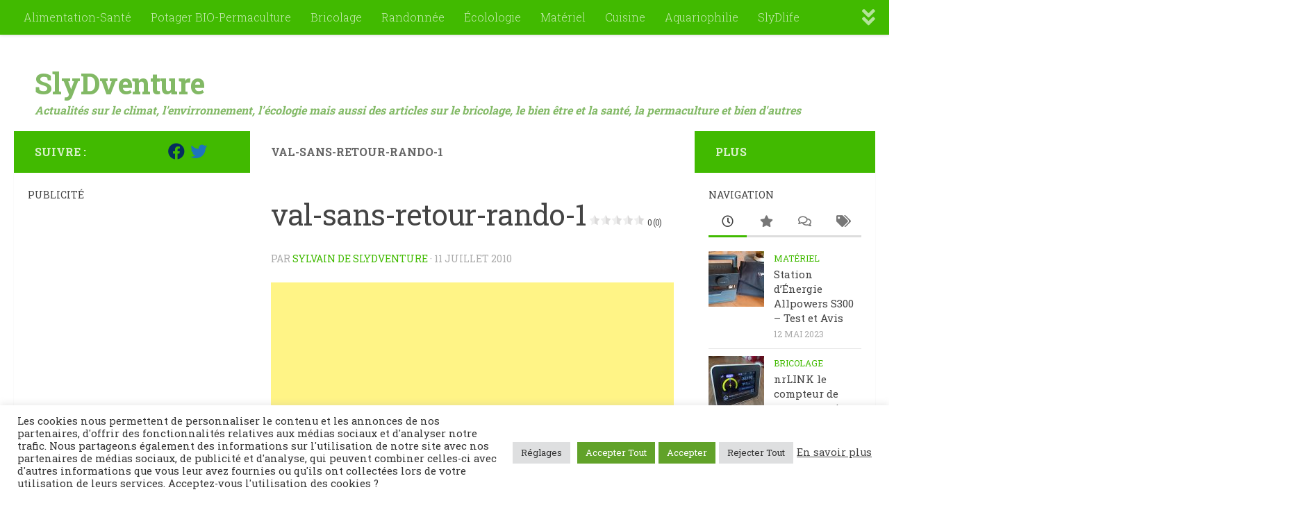

--- FILE ---
content_type: text/html; charset=UTF-8
request_url: https://slydventure.net/arbre-or-broceliande/val-sans-retour-rando-1/
body_size: 26679
content:
<!DOCTYPE html>
<html class="no-js" lang="fr-FR">
<head>
	
<!-- Google tag (gtag.js) -->
<script async src="https://www.googletagmanager.com/gtag/js?id=G-190QYMDQZK"></script>
<script>
  window.dataLayer = window.dataLayer || [];
  function gtag(){dataLayer.push(arguments);}
  gtag('js', new Date());

  gtag('config', 'G-190QYMDQZK');
</script>

  <meta charset="UTF-8">
  <meta name="viewport" content="width=device-width, initial-scale=1.0">
  <link rel="profile" href="https://gmpg.org/xfn/11" />
  <link rel="pingback" href="https://slydventure.net/xmlrpc.php">
	<script data-ad-client="ca-pub-5042174427071262" async src="https://pagead2.googlesyndication.com/pagead/js/adsbygoogle.js"></script>
	<!-- Global site tag (gtag.js) - Google Analytics -->
<script async src="https://www.googletagmanager.com/gtag/js?id=UA-4636360-12"></script>
<script>
  window.dataLayer = window.dataLayer || [];
  function gtag(){dataLayer.push(arguments);}
  gtag('js', new Date());

  gtag('config', 'UA-4636360-12');
</script>

  <meta name='robots' content='index, follow, max-image-preview:large, max-snippet:-1, max-video-preview:-1' />
<script>document.documentElement.className = document.documentElement.className.replace("no-js","js");</script>

	<!-- This site is optimized with the Yoast SEO plugin v26.8 - https://yoast.com/product/yoast-seo-wordpress/ -->
	<title>val-sans-retour-rando-1 - SlyDventure</title>
	<link rel="canonical" href="https://slydventure.net/arbre-or-broceliande/val-sans-retour-rando-1/" />
	<meta property="og:locale" content="fr_FR" />
	<meta property="og:type" content="article" />
	<meta property="og:title" content="val-sans-retour-rando-1 - SlyDventure" />
	<meta property="og:description" content="Notez l&#039;article [Total: 0 Average: 0]Sylvain de SlyDventureCurieux de tout et passionné du web en général. J&#039;écris des articles sur Internet depuis 2008. J&#039;aime écrire au sujet de l&#039;écologie, l’environnement, le web, la permaculture,&#046;&#046;&#046;" />
	<meta property="og:url" content="https://slydventure.net/arbre-or-broceliande/val-sans-retour-rando-1/" />
	<meta property="og:site_name" content="SlyDventure" />
	<meta property="og:image" content="https://slydventure.net/arbre-or-broceliande/val-sans-retour-rando-1" />
	<meta property="og:image:width" content="1024" />
	<meta property="og:image:height" content="510" />
	<meta property="og:image:type" content="image/jpeg" />
	<script type="application/ld+json" class="yoast-schema-graph">{"@context":"https://schema.org","@graph":[{"@type":"WebPage","@id":"https://slydventure.net/arbre-or-broceliande/val-sans-retour-rando-1/","url":"https://slydventure.net/arbre-or-broceliande/val-sans-retour-rando-1/","name":"val-sans-retour-rando-1 - SlyDventure","isPartOf":{"@id":"https://slydventure.net/#website"},"primaryImageOfPage":{"@id":"https://slydventure.net/arbre-or-broceliande/val-sans-retour-rando-1/#primaryimage"},"image":{"@id":"https://slydventure.net/arbre-or-broceliande/val-sans-retour-rando-1/#primaryimage"},"thumbnailUrl":"https://slydventure.net/wp-content/uploads/2010/06/val-sans-retour-rando-1.jpg","datePublished":"2010-07-11T09:43:44+00:00","breadcrumb":{"@id":"https://slydventure.net/arbre-or-broceliande/val-sans-retour-rando-1/#breadcrumb"},"inLanguage":"fr-FR","potentialAction":[{"@type":"ReadAction","target":["https://slydventure.net/arbre-or-broceliande/val-sans-retour-rando-1/"]}]},{"@type":"ImageObject","inLanguage":"fr-FR","@id":"https://slydventure.net/arbre-or-broceliande/val-sans-retour-rando-1/#primaryimage","url":"https://slydventure.net/wp-content/uploads/2010/06/val-sans-retour-rando-1.jpg","contentUrl":"https://slydventure.net/wp-content/uploads/2010/06/val-sans-retour-rando-1.jpg","width":1024,"height":510},{"@type":"BreadcrumbList","@id":"https://slydventure.net/arbre-or-broceliande/val-sans-retour-rando-1/#breadcrumb","itemListElement":[{"@type":"ListItem","position":1,"name":"Home","item":"https://slydventure.net/"},{"@type":"ListItem","position":2,"name":"L&rsquo;arbre d&rsquo;Or en Brocéliande","item":"https://slydventure.net/arbre-or-broceliande/"},{"@type":"ListItem","position":3,"name":"val-sans-retour-rando-1"}]},{"@type":"WebSite","@id":"https://slydventure.net/#website","url":"https://slydventure.net/","name":"SlyDventure","description":"Actualités sur le climat, l&#039;envirronnement, l&#039;écologie mais aussi des articles sur le bricolage, le bien être et la santé, la permaculture et bien d&#039;autres","publisher":{"@id":"https://slydventure.net/#organization"},"potentialAction":[{"@type":"SearchAction","target":{"@type":"EntryPoint","urlTemplate":"https://slydventure.net/?s={search_term_string}"},"query-input":{"@type":"PropertyValueSpecification","valueRequired":true,"valueName":"search_term_string"}}],"inLanguage":"fr-FR"},{"@type":"Organization","@id":"https://slydventure.net/#organization","name":"SlyDventure","url":"https://slydventure.net/","logo":{"@type":"ImageObject","inLanguage":"fr-FR","@id":"https://slydventure.net/#/schema/logo/image/","url":"https://slydventure.net/wp-content/uploads/2023/01/cropped-channels4_profile.jpg","contentUrl":"https://slydventure.net/wp-content/uploads/2023/01/cropped-channels4_profile.jpg","width":176,"height":176,"caption":"SlyDventure"},"image":{"@id":"https://slydventure.net/#/schema/logo/image/"}},false]}</script>
	<!-- / Yoast SEO plugin. -->


<link rel="alternate" type="application/rss+xml" title="SlyDventure &raquo; Flux" href="https://slydventure.net/feed/" />
<link rel="alternate" type="application/rss+xml" title="SlyDventure &raquo; Flux des commentaires" href="https://slydventure.net/comments/feed/" />
<link id="hu-user-gfont" href="//fonts.googleapis.com/css?family=Roboto+Slab:400,300italic,300,400italic,700&subset=latin,cyrillic-ext" rel="stylesheet" type="text/css"><link rel="alternate" type="application/rss+xml" title="SlyDventure &raquo; val-sans-retour-rando-1 Flux des commentaires" href="https://slydventure.net/arbre-or-broceliande/val-sans-retour-rando-1/feed/" />
<link rel="alternate" title="oEmbed (JSON)" type="application/json+oembed" href="https://slydventure.net/wp-json/oembed/1.0/embed?url=https%3A%2F%2Fslydventure.net%2Farbre-or-broceliande%2Fval-sans-retour-rando-1%2F" />
<link rel="alternate" title="oEmbed (XML)" type="text/xml+oembed" href="https://slydventure.net/wp-json/oembed/1.0/embed?url=https%3A%2F%2Fslydventure.net%2Farbre-or-broceliande%2Fval-sans-retour-rando-1%2F&#038;format=xml" />
<style id='wp-img-auto-sizes-contain-inline-css'>
img:is([sizes=auto i],[sizes^="auto," i]){contain-intrinsic-size:3000px 1500px}
/*# sourceURL=wp-img-auto-sizes-contain-inline-css */
</style>
<style id='wp-emoji-styles-inline-css'>

	img.wp-smiley, img.emoji {
		display: inline !important;
		border: none !important;
		box-shadow: none !important;
		height: 1em !important;
		width: 1em !important;
		margin: 0 0.07em !important;
		vertical-align: -0.1em !important;
		background: none !important;
		padding: 0 !important;
	}
/*# sourceURL=wp-emoji-styles-inline-css */
</style>
<style id='wp-block-library-inline-css'>
:root{--wp-block-synced-color:#7a00df;--wp-block-synced-color--rgb:122,0,223;--wp-bound-block-color:var(--wp-block-synced-color);--wp-editor-canvas-background:#ddd;--wp-admin-theme-color:#007cba;--wp-admin-theme-color--rgb:0,124,186;--wp-admin-theme-color-darker-10:#006ba1;--wp-admin-theme-color-darker-10--rgb:0,107,160.5;--wp-admin-theme-color-darker-20:#005a87;--wp-admin-theme-color-darker-20--rgb:0,90,135;--wp-admin-border-width-focus:2px}@media (min-resolution:192dpi){:root{--wp-admin-border-width-focus:1.5px}}.wp-element-button{cursor:pointer}:root .has-very-light-gray-background-color{background-color:#eee}:root .has-very-dark-gray-background-color{background-color:#313131}:root .has-very-light-gray-color{color:#eee}:root .has-very-dark-gray-color{color:#313131}:root .has-vivid-green-cyan-to-vivid-cyan-blue-gradient-background{background:linear-gradient(135deg,#00d084,#0693e3)}:root .has-purple-crush-gradient-background{background:linear-gradient(135deg,#34e2e4,#4721fb 50%,#ab1dfe)}:root .has-hazy-dawn-gradient-background{background:linear-gradient(135deg,#faaca8,#dad0ec)}:root .has-subdued-olive-gradient-background{background:linear-gradient(135deg,#fafae1,#67a671)}:root .has-atomic-cream-gradient-background{background:linear-gradient(135deg,#fdd79a,#004a59)}:root .has-nightshade-gradient-background{background:linear-gradient(135deg,#330968,#31cdcf)}:root .has-midnight-gradient-background{background:linear-gradient(135deg,#020381,#2874fc)}:root{--wp--preset--font-size--normal:16px;--wp--preset--font-size--huge:42px}.has-regular-font-size{font-size:1em}.has-larger-font-size{font-size:2.625em}.has-normal-font-size{font-size:var(--wp--preset--font-size--normal)}.has-huge-font-size{font-size:var(--wp--preset--font-size--huge)}.has-text-align-center{text-align:center}.has-text-align-left{text-align:left}.has-text-align-right{text-align:right}.has-fit-text{white-space:nowrap!important}#end-resizable-editor-section{display:none}.aligncenter{clear:both}.items-justified-left{justify-content:flex-start}.items-justified-center{justify-content:center}.items-justified-right{justify-content:flex-end}.items-justified-space-between{justify-content:space-between}.screen-reader-text{border:0;clip-path:inset(50%);height:1px;margin:-1px;overflow:hidden;padding:0;position:absolute;width:1px;word-wrap:normal!important}.screen-reader-text:focus{background-color:#ddd;clip-path:none;color:#444;display:block;font-size:1em;height:auto;left:5px;line-height:normal;padding:15px 23px 14px;text-decoration:none;top:5px;width:auto;z-index:100000}html :where(.has-border-color){border-style:solid}html :where([style*=border-top-color]){border-top-style:solid}html :where([style*=border-right-color]){border-right-style:solid}html :where([style*=border-bottom-color]){border-bottom-style:solid}html :where([style*=border-left-color]){border-left-style:solid}html :where([style*=border-width]){border-style:solid}html :where([style*=border-top-width]){border-top-style:solid}html :where([style*=border-right-width]){border-right-style:solid}html :where([style*=border-bottom-width]){border-bottom-style:solid}html :where([style*=border-left-width]){border-left-style:solid}html :where(img[class*=wp-image-]){height:auto;max-width:100%}:where(figure){margin:0 0 1em}html :where(.is-position-sticky){--wp-admin--admin-bar--position-offset:var(--wp-admin--admin-bar--height,0px)}@media screen and (max-width:600px){html :where(.is-position-sticky){--wp-admin--admin-bar--position-offset:0px}}

/*# sourceURL=wp-block-library-inline-css */
</style><style id='global-styles-inline-css'>
:root{--wp--preset--aspect-ratio--square: 1;--wp--preset--aspect-ratio--4-3: 4/3;--wp--preset--aspect-ratio--3-4: 3/4;--wp--preset--aspect-ratio--3-2: 3/2;--wp--preset--aspect-ratio--2-3: 2/3;--wp--preset--aspect-ratio--16-9: 16/9;--wp--preset--aspect-ratio--9-16: 9/16;--wp--preset--color--black: #000000;--wp--preset--color--cyan-bluish-gray: #abb8c3;--wp--preset--color--white: #ffffff;--wp--preset--color--pale-pink: #f78da7;--wp--preset--color--vivid-red: #cf2e2e;--wp--preset--color--luminous-vivid-orange: #ff6900;--wp--preset--color--luminous-vivid-amber: #fcb900;--wp--preset--color--light-green-cyan: #7bdcb5;--wp--preset--color--vivid-green-cyan: #00d084;--wp--preset--color--pale-cyan-blue: #8ed1fc;--wp--preset--color--vivid-cyan-blue: #0693e3;--wp--preset--color--vivid-purple: #9b51e0;--wp--preset--gradient--vivid-cyan-blue-to-vivid-purple: linear-gradient(135deg,rgb(6,147,227) 0%,rgb(155,81,224) 100%);--wp--preset--gradient--light-green-cyan-to-vivid-green-cyan: linear-gradient(135deg,rgb(122,220,180) 0%,rgb(0,208,130) 100%);--wp--preset--gradient--luminous-vivid-amber-to-luminous-vivid-orange: linear-gradient(135deg,rgb(252,185,0) 0%,rgb(255,105,0) 100%);--wp--preset--gradient--luminous-vivid-orange-to-vivid-red: linear-gradient(135deg,rgb(255,105,0) 0%,rgb(207,46,46) 100%);--wp--preset--gradient--very-light-gray-to-cyan-bluish-gray: linear-gradient(135deg,rgb(238,238,238) 0%,rgb(169,184,195) 100%);--wp--preset--gradient--cool-to-warm-spectrum: linear-gradient(135deg,rgb(74,234,220) 0%,rgb(151,120,209) 20%,rgb(207,42,186) 40%,rgb(238,44,130) 60%,rgb(251,105,98) 80%,rgb(254,248,76) 100%);--wp--preset--gradient--blush-light-purple: linear-gradient(135deg,rgb(255,206,236) 0%,rgb(152,150,240) 100%);--wp--preset--gradient--blush-bordeaux: linear-gradient(135deg,rgb(254,205,165) 0%,rgb(254,45,45) 50%,rgb(107,0,62) 100%);--wp--preset--gradient--luminous-dusk: linear-gradient(135deg,rgb(255,203,112) 0%,rgb(199,81,192) 50%,rgb(65,88,208) 100%);--wp--preset--gradient--pale-ocean: linear-gradient(135deg,rgb(255,245,203) 0%,rgb(182,227,212) 50%,rgb(51,167,181) 100%);--wp--preset--gradient--electric-grass: linear-gradient(135deg,rgb(202,248,128) 0%,rgb(113,206,126) 100%);--wp--preset--gradient--midnight: linear-gradient(135deg,rgb(2,3,129) 0%,rgb(40,116,252) 100%);--wp--preset--font-size--small: 13px;--wp--preset--font-size--medium: 20px;--wp--preset--font-size--large: 36px;--wp--preset--font-size--x-large: 42px;--wp--preset--spacing--20: 0.44rem;--wp--preset--spacing--30: 0.67rem;--wp--preset--spacing--40: 1rem;--wp--preset--spacing--50: 1.5rem;--wp--preset--spacing--60: 2.25rem;--wp--preset--spacing--70: 3.38rem;--wp--preset--spacing--80: 5.06rem;--wp--preset--shadow--natural: 6px 6px 9px rgba(0, 0, 0, 0.2);--wp--preset--shadow--deep: 12px 12px 50px rgba(0, 0, 0, 0.4);--wp--preset--shadow--sharp: 6px 6px 0px rgba(0, 0, 0, 0.2);--wp--preset--shadow--outlined: 6px 6px 0px -3px rgb(255, 255, 255), 6px 6px rgb(0, 0, 0);--wp--preset--shadow--crisp: 6px 6px 0px rgb(0, 0, 0);}:where(.is-layout-flex){gap: 0.5em;}:where(.is-layout-grid){gap: 0.5em;}body .is-layout-flex{display: flex;}.is-layout-flex{flex-wrap: wrap;align-items: center;}.is-layout-flex > :is(*, div){margin: 0;}body .is-layout-grid{display: grid;}.is-layout-grid > :is(*, div){margin: 0;}:where(.wp-block-columns.is-layout-flex){gap: 2em;}:where(.wp-block-columns.is-layout-grid){gap: 2em;}:where(.wp-block-post-template.is-layout-flex){gap: 1.25em;}:where(.wp-block-post-template.is-layout-grid){gap: 1.25em;}.has-black-color{color: var(--wp--preset--color--black) !important;}.has-cyan-bluish-gray-color{color: var(--wp--preset--color--cyan-bluish-gray) !important;}.has-white-color{color: var(--wp--preset--color--white) !important;}.has-pale-pink-color{color: var(--wp--preset--color--pale-pink) !important;}.has-vivid-red-color{color: var(--wp--preset--color--vivid-red) !important;}.has-luminous-vivid-orange-color{color: var(--wp--preset--color--luminous-vivid-orange) !important;}.has-luminous-vivid-amber-color{color: var(--wp--preset--color--luminous-vivid-amber) !important;}.has-light-green-cyan-color{color: var(--wp--preset--color--light-green-cyan) !important;}.has-vivid-green-cyan-color{color: var(--wp--preset--color--vivid-green-cyan) !important;}.has-pale-cyan-blue-color{color: var(--wp--preset--color--pale-cyan-blue) !important;}.has-vivid-cyan-blue-color{color: var(--wp--preset--color--vivid-cyan-blue) !important;}.has-vivid-purple-color{color: var(--wp--preset--color--vivid-purple) !important;}.has-black-background-color{background-color: var(--wp--preset--color--black) !important;}.has-cyan-bluish-gray-background-color{background-color: var(--wp--preset--color--cyan-bluish-gray) !important;}.has-white-background-color{background-color: var(--wp--preset--color--white) !important;}.has-pale-pink-background-color{background-color: var(--wp--preset--color--pale-pink) !important;}.has-vivid-red-background-color{background-color: var(--wp--preset--color--vivid-red) !important;}.has-luminous-vivid-orange-background-color{background-color: var(--wp--preset--color--luminous-vivid-orange) !important;}.has-luminous-vivid-amber-background-color{background-color: var(--wp--preset--color--luminous-vivid-amber) !important;}.has-light-green-cyan-background-color{background-color: var(--wp--preset--color--light-green-cyan) !important;}.has-vivid-green-cyan-background-color{background-color: var(--wp--preset--color--vivid-green-cyan) !important;}.has-pale-cyan-blue-background-color{background-color: var(--wp--preset--color--pale-cyan-blue) !important;}.has-vivid-cyan-blue-background-color{background-color: var(--wp--preset--color--vivid-cyan-blue) !important;}.has-vivid-purple-background-color{background-color: var(--wp--preset--color--vivid-purple) !important;}.has-black-border-color{border-color: var(--wp--preset--color--black) !important;}.has-cyan-bluish-gray-border-color{border-color: var(--wp--preset--color--cyan-bluish-gray) !important;}.has-white-border-color{border-color: var(--wp--preset--color--white) !important;}.has-pale-pink-border-color{border-color: var(--wp--preset--color--pale-pink) !important;}.has-vivid-red-border-color{border-color: var(--wp--preset--color--vivid-red) !important;}.has-luminous-vivid-orange-border-color{border-color: var(--wp--preset--color--luminous-vivid-orange) !important;}.has-luminous-vivid-amber-border-color{border-color: var(--wp--preset--color--luminous-vivid-amber) !important;}.has-light-green-cyan-border-color{border-color: var(--wp--preset--color--light-green-cyan) !important;}.has-vivid-green-cyan-border-color{border-color: var(--wp--preset--color--vivid-green-cyan) !important;}.has-pale-cyan-blue-border-color{border-color: var(--wp--preset--color--pale-cyan-blue) !important;}.has-vivid-cyan-blue-border-color{border-color: var(--wp--preset--color--vivid-cyan-blue) !important;}.has-vivid-purple-border-color{border-color: var(--wp--preset--color--vivid-purple) !important;}.has-vivid-cyan-blue-to-vivid-purple-gradient-background{background: var(--wp--preset--gradient--vivid-cyan-blue-to-vivid-purple) !important;}.has-light-green-cyan-to-vivid-green-cyan-gradient-background{background: var(--wp--preset--gradient--light-green-cyan-to-vivid-green-cyan) !important;}.has-luminous-vivid-amber-to-luminous-vivid-orange-gradient-background{background: var(--wp--preset--gradient--luminous-vivid-amber-to-luminous-vivid-orange) !important;}.has-luminous-vivid-orange-to-vivid-red-gradient-background{background: var(--wp--preset--gradient--luminous-vivid-orange-to-vivid-red) !important;}.has-very-light-gray-to-cyan-bluish-gray-gradient-background{background: var(--wp--preset--gradient--very-light-gray-to-cyan-bluish-gray) !important;}.has-cool-to-warm-spectrum-gradient-background{background: var(--wp--preset--gradient--cool-to-warm-spectrum) !important;}.has-blush-light-purple-gradient-background{background: var(--wp--preset--gradient--blush-light-purple) !important;}.has-blush-bordeaux-gradient-background{background: var(--wp--preset--gradient--blush-bordeaux) !important;}.has-luminous-dusk-gradient-background{background: var(--wp--preset--gradient--luminous-dusk) !important;}.has-pale-ocean-gradient-background{background: var(--wp--preset--gradient--pale-ocean) !important;}.has-electric-grass-gradient-background{background: var(--wp--preset--gradient--electric-grass) !important;}.has-midnight-gradient-background{background: var(--wp--preset--gradient--midnight) !important;}.has-small-font-size{font-size: var(--wp--preset--font-size--small) !important;}.has-medium-font-size{font-size: var(--wp--preset--font-size--medium) !important;}.has-large-font-size{font-size: var(--wp--preset--font-size--large) !important;}.has-x-large-font-size{font-size: var(--wp--preset--font-size--x-large) !important;}
/*# sourceURL=global-styles-inline-css */
</style>

<style id='classic-theme-styles-inline-css'>
/*! This file is auto-generated */
.wp-block-button__link{color:#fff;background-color:#32373c;border-radius:9999px;box-shadow:none;text-decoration:none;padding:calc(.667em + 2px) calc(1.333em + 2px);font-size:1.125em}.wp-block-file__button{background:#32373c;color:#fff;text-decoration:none}
/*# sourceURL=/wp-includes/css/classic-themes.min.css */
</style>
<link rel='stylesheet' id='contact-form-7-css' href='https://slydventure.net/wp-content/plugins/contact-form-7/includes/css/styles.css?ver=6.1.4' media='all' />
<link rel='stylesheet' id='cookie-law-info-css' href='https://slydventure.net/wp-content/plugins/cookie-law-info/legacy/public/css/cookie-law-info-public.css?ver=3.2.8' media='all' />
<link rel='stylesheet' id='cookie-law-info-gdpr-css' href='https://slydventure.net/wp-content/plugins/cookie-law-info/legacy/public/css/cookie-law-info-gdpr.css?ver=3.2.8' media='all' />
<link rel='stylesheet' id='juiz_sps_styles-css' href='https://slydventure.net/wp-content/plugins/juiz-social-post-sharer/skins/8/style.min.css?ver=2.3.4' media='all' />
<link rel='stylesheet' id='juiz_sps_modal_styles-css' href='https://slydventure.net/wp-content/plugins/juiz-social-post-sharer/assets/css/juiz-social-post-sharer-modal.min.css?ver=2.3.4' media="print" onload="this.onload=null;this.media='all'" /><noscript><link rel="stylesheet" media="all" href="https://slydventure.net/wp-content/plugins/juiz-social-post-sharer/assets/css/juiz-social-post-sharer-modal.min.css?ver=2.3.4"></noscript>
<link rel='stylesheet' id='yasrcss-css' href='https://slydventure.net/wp-content/plugins/yet-another-stars-rating/includes/css/yasr.css?ver=3.4.15' media='all' />
<style id='yasrcss-inline-css'>

            .yasr-star-rating {
                background-image: url('https://slydventure.net/wp-content/plugins/yet-another-stars-rating/includes/img/star_2.svg');
            }
            .yasr-star-rating .yasr-star-value {
                background: url('https://slydventure.net/wp-content/plugins/yet-another-stars-rating/includes/img/star_3.svg') ;
            }

            .yasr-star-rating {
                background-image: url('https://slydventure.net/wp-content/plugins/yet-another-stars-rating/includes/img/star_2.svg');
            }
            .yasr-star-rating .yasr-star-value {
                background: url('https://slydventure.net/wp-content/plugins/yet-another-stars-rating/includes/img/star_3.svg') ;
            }
/*# sourceURL=yasrcss-inline-css */
</style>
<link rel='stylesheet' id='hueman-main-style-css' href='https://slydventure.net/wp-content/themes/hueman/assets/front/css/main.min.css?ver=3.7.23' media='all' />
<style id='hueman-main-style-inline-css'>
body { font-family:'Roboto Slab', Arial, sans-serif;font-size:1.00rem }@media only screen and (min-width: 720px) {
        .nav > li { font-size:1.00rem; }
      }.sidebar .widget { padding-left: 20px; padding-right: 20px; padding-top: 20px; }::selection { background-color: #41ba00; }
::-moz-selection { background-color: #41ba00; }a,a>span.hu-external::after,.themeform label .required,#flexslider-featured .flex-direction-nav .flex-next:hover,#flexslider-featured .flex-direction-nav .flex-prev:hover,.post-hover:hover .post-title a,.post-title a:hover,.sidebar.s1 .post-nav li a:hover i,.content .post-nav li a:hover i,.post-related a:hover,.sidebar.s1 .widget_rss ul li a,#footer .widget_rss ul li a,.sidebar.s1 .widget_calendar a,#footer .widget_calendar a,.sidebar.s1 .alx-tab .tab-item-category a,.sidebar.s1 .alx-posts .post-item-category a,.sidebar.s1 .alx-tab li:hover .tab-item-title a,.sidebar.s1 .alx-tab li:hover .tab-item-comment a,.sidebar.s1 .alx-posts li:hover .post-item-title a,#footer .alx-tab .tab-item-category a,#footer .alx-posts .post-item-category a,#footer .alx-tab li:hover .tab-item-title a,#footer .alx-tab li:hover .tab-item-comment a,#footer .alx-posts li:hover .post-item-title a,.comment-tabs li.active a,.comment-awaiting-moderation,.child-menu a:hover,.child-menu .current_page_item > a,.wp-pagenavi a{ color: #41ba00; }input[type="submit"],.themeform button[type="submit"],.sidebar.s1 .sidebar-top,.sidebar.s1 .sidebar-toggle,#flexslider-featured .flex-control-nav li a.flex-active,.post-tags a:hover,.sidebar.s1 .widget_calendar caption,#footer .widget_calendar caption,.author-bio .bio-avatar:after,.commentlist li.bypostauthor > .comment-body:after,.commentlist li.comment-author-admin > .comment-body:after{ background-color: #41ba00; }.post-format .format-container { border-color: #41ba00; }.sidebar.s1 .alx-tabs-nav li.active a,#footer .alx-tabs-nav li.active a,.comment-tabs li.active a,.wp-pagenavi a:hover,.wp-pagenavi a:active,.wp-pagenavi span.current{ border-bottom-color: #41ba00!important; }.sidebar.s2 .post-nav li a:hover i,
.sidebar.s2 .widget_rss ul li a,
.sidebar.s2 .widget_calendar a,
.sidebar.s2 .alx-tab .tab-item-category a,
.sidebar.s2 .alx-posts .post-item-category a,
.sidebar.s2 .alx-tab li:hover .tab-item-title a,
.sidebar.s2 .alx-tab li:hover .tab-item-comment a,
.sidebar.s2 .alx-posts li:hover .post-item-title a { color: #41ba00; }
.sidebar.s2 .sidebar-top,.sidebar.s2 .sidebar-toggle,.post-comments,.jp-play-bar,.jp-volume-bar-value,.sidebar.s2 .widget_calendar caption{ background-color: #41ba00; }.sidebar.s2 .alx-tabs-nav li.active a { border-bottom-color: #41ba00; }
.post-comments::before { border-right-color: #41ba00; }
      .search-expand,
              #nav-topbar.nav-container { background-color: #41ba00!important}@media only screen and (min-width: 720px) {
                #nav-topbar .nav ul { background-color: #41ba00!important; }
              }#header { background-color: #ffffff; }
@media only screen and (min-width: 720px) {
  #nav-header .nav ul { background-color: #ffffff; }
}
        #header #nav-mobile { background-color: #82b965!important; }#nav-header.nav-container, #main-header-search .search-expand { background-color: #82b965; }
@media only screen and (min-width: 720px) {
  #nav-header .nav ul { background-color: #82b965; }
}
        #footer-bottom { background-color: #82b965; }.sidebar.expanding, .sidebar.collapsing, .sidebar .sidebar-content, .sidebar .sidebar-toggle, .container-inner > .main::before,.container-inner > .main::after { background-color: #ffffff; }@media only screen and (min-width: 480px) and (max-width: 1200px) { .s2.expanded { background-color: #ffffff; } }@media only screen and (min-width: 480px) and (max-width: 960px) { .s1.expanded { background-color: #ffffff; } }body { background-color: #ffffff; }
/*# sourceURL=hueman-main-style-inline-css */
</style>
<link rel='stylesheet' id='hueman-font-awesome-css' href='https://slydventure.net/wp-content/themes/hueman/assets/front/css/font-awesome.min.css?ver=3.7.23' media='all' />
<link rel='stylesheet' id='newsletter-css' href='https://slydventure.net/wp-content/plugins/newsletter/style.css?ver=9.1.1' media='all' />
<link rel='stylesheet' id='author-bio-box-styles-css' href='https://slydventure.net/wp-content/plugins/author-bio-box/assets/css/author-bio-box.css?ver=3.4.1' media='all' />
<script src="https://slydventure.net/wp-includes/js/jquery/jquery.min.js?ver=3.7.1" id="jquery-core-js"></script>
<script src="https://slydventure.net/wp-includes/js/jquery/jquery-migrate.min.js?ver=3.4.1" id="jquery-migrate-js"></script>
<script id="cookie-law-info-js-extra">
var Cli_Data = {"nn_cookie_ids":[],"cookielist":[],"non_necessary_cookies":[],"ccpaEnabled":"","ccpaRegionBased":"","ccpaBarEnabled":"","strictlyEnabled":["necessary","obligatoire"],"ccpaType":"gdpr","js_blocking":"1","custom_integration":"","triggerDomRefresh":"","secure_cookies":""};
var cli_cookiebar_settings = {"animate_speed_hide":"500","animate_speed_show":"500","background":"#FFF","border":"#b1a6a6c2","border_on":"","button_1_button_colour":"#61a229","button_1_button_hover":"#4e8221","button_1_link_colour":"#fff","button_1_as_button":"1","button_1_new_win":"","button_2_button_colour":"#333","button_2_button_hover":"#292929","button_2_link_colour":"#444","button_2_as_button":"","button_2_hidebar":"","button_3_button_colour":"#dedfe0","button_3_button_hover":"#b2b2b3","button_3_link_colour":"#333333","button_3_as_button":"1","button_3_new_win":"","button_4_button_colour":"#dedfe0","button_4_button_hover":"#b2b2b3","button_4_link_colour":"#333333","button_4_as_button":"1","button_7_button_colour":"#61a229","button_7_button_hover":"#4e8221","button_7_link_colour":"#fff","button_7_as_button":"1","button_7_new_win":"","font_family":"inherit","header_fix":"","notify_animate_hide":"1","notify_animate_show":"","notify_div_id":"#cookie-law-info-bar","notify_position_horizontal":"right","notify_position_vertical":"bottom","scroll_close":"","scroll_close_reload":"","accept_close_reload":"","reject_close_reload":"","showagain_tab":"","showagain_background":"#fff","showagain_border":"#000","showagain_div_id":"#cookie-law-info-again","showagain_x_position":"100px","text":"#333333","show_once_yn":"","show_once":"10000","logging_on":"","as_popup":"","popup_overlay":"1","bar_heading_text":"","cookie_bar_as":"banner","popup_showagain_position":"bottom-right","widget_position":"left"};
var log_object = {"ajax_url":"https://slydventure.net/wp-admin/admin-ajax.php"};
//# sourceURL=cookie-law-info-js-extra
</script>
<script src="https://slydventure.net/wp-content/plugins/cookie-law-info/legacy/public/js/cookie-law-info-public.js?ver=3.2.8" id="cookie-law-info-js"></script>
<script src="https://slydventure.net/wp-content/themes/hueman/assets/front/js/libs/mobile-detect.min.js?ver=3.7.23" id="mobile-detect-js" defer></script>
<link rel="https://api.w.org/" href="https://slydventure.net/wp-json/" /><link rel="alternate" title="JSON" type="application/json" href="https://slydventure.net/wp-json/wp/v2/media/2092" /><link rel="EditURI" type="application/rsd+xml" title="RSD" href="https://slydventure.net/xmlrpc.php?rsd" />
<meta name="generator" content="WordPress 6.9" />
<link rel='shortlink' href='https://slydventure.net/?p=2092' />
<link id='MediaRSS' rel='alternate' type='application/rss+xml' title='NextGEN Gallery RSS Feed' href='https://slydventure.net/wp-content/plugins/nextgen-gallery/src/Legacy/xml/media-rss.php' />
    <link rel="preload" as="font" type="font/woff2" href="https://slydventure.net/wp-content/themes/hueman/assets/front/webfonts/fa-brands-400.woff2?v=5.15.2" crossorigin="anonymous"/>
    <link rel="preload" as="font" type="font/woff2" href="https://slydventure.net/wp-content/themes/hueman/assets/front/webfonts/fa-regular-400.woff2?v=5.15.2" crossorigin="anonymous"/>
    <link rel="preload" as="font" type="font/woff2" href="https://slydventure.net/wp-content/themes/hueman/assets/front/webfonts/fa-solid-900.woff2?v=5.15.2" crossorigin="anonymous"/>
  <!--[if lt IE 9]>
<script src="https://slydventure.net/wp-content/themes/hueman/assets/front/js/ie/html5shiv-printshiv.min.js"></script>
<script src="https://slydventure.net/wp-content/themes/hueman/assets/front/js/ie/selectivizr.js"></script>
<![endif]-->
<link rel="icon" href="https://slydventure.net/wp-content/uploads/cropped-slydventure-2-32x32.png" sizes="32x32" />
<link rel="icon" href="https://slydventure.net/wp-content/uploads/cropped-slydventure-2-192x192.png" sizes="192x192" />
<link rel="apple-touch-icon" href="https://slydventure.net/wp-content/uploads/cropped-slydventure-2-180x180.png" />
<meta name="msapplication-TileImage" content="https://slydventure.net/wp-content/uploads/cropped-slydventure-2-270x270.png" />
		<style id="wp-custom-css">
			.site-title a { display: block; color:#82B965; max-width: 100%; }
.site-description {font-weight:bold; color:#82B965;padding: 0; margin:0;line-height:0 }
.entry.excerpt {color:#000;}
body {color:#000 !important;}

#page.container {color:#000 !important;}
.page-title {border:none;}
.nav-wrap container {color:#000;}
.entry h2 {font-size:1.75em;}

		</style>
		<link rel='stylesheet' id='cookie-law-info-table-css' href='https://slydventure.net/wp-content/plugins/cookie-law-info/legacy/public/css/cookie-law-info-table.css?ver=3.2.8' media='all' />
</head>

<body class="attachment wp-singular attachment-template-default single single-attachment postid-2092 attachmentid-2092 attachment-jpeg wp-custom-logo wp-embed-responsive wp-theme-hueman col-3cm full-width topbar-enabled header-desktop-sticky header-mobile-sticky hueman-3-7-23 chrome">
<div id="wrapper">
  <a class="screen-reader-text skip-link" href="#content">Skip to content</a>
  
  <header id="header" class="main-menu-mobile-on one-mobile-menu main_menu header-ads-desktop   no-header-img">
        <nav class="nav-container group mobile-menu mobile-sticky no-menu-assigned" id="nav-mobile" data-menu-id="header-1">
  <div class="mobile-title-logo-in-header"><p class="site-title">                  <a class="custom-logo-link" href="https://slydventure.net/" rel="home" title="SlyDventure | Page d'accueil">SlyDventure</a>                </p></div>
        
                    <!-- <div class="ham__navbar-toggler collapsed" aria-expanded="false">
          <div class="ham__navbar-span-wrapper">
            <span class="ham-toggler-menu__span"></span>
          </div>
        </div> -->
        <button class="ham__navbar-toggler-two collapsed" title="Menu" aria-expanded="false">
          <span class="ham__navbar-span-wrapper">
            <span class="line line-1"></span>
            <span class="line line-2"></span>
            <span class="line line-3"></span>
          </span>
        </button>
            
      <div class="nav-text"></div>
      <div class="nav-wrap container">
                  <ul class="nav container-inner group mobile-search">
                            <li>
                  <form role="search" method="get" class="search-form" action="https://slydventure.net/">
				<label>
					<span class="screen-reader-text">Rechercher :</span>
					<input type="search" class="search-field" placeholder="Rechercher…" value="" name="s" />
				</label>
				<input type="submit" class="search-submit" value="Rechercher" />
			</form>                </li>
                      </ul>
                <ul id="menu-menu" class="nav container-inner group"><li id="menu-item-1712" class="menu-item menu-item-type-taxonomy menu-item-object-category menu-item-1712"><a href="https://slydventure.net/category/alimentation-sante/">Alimentation-Santé</a></li>
<li id="menu-item-1709" class="menu-item menu-item-type-taxonomy menu-item-object-category menu-item-1709"><a href="https://slydventure.net/category/potager-bio-permaculture/">Potager BIO-Permaculture</a></li>
<li id="menu-item-1711" class="menu-item menu-item-type-taxonomy menu-item-object-category menu-item-1711"><a href="https://slydventure.net/category/bricolage/">Bricolage</a></li>
<li id="menu-item-1714" class="menu-item menu-item-type-taxonomy menu-item-object-category menu-item-1714"><a href="https://slydventure.net/category/randonnee/">Randonnée</a></li>
<li id="menu-item-1715" class="menu-item menu-item-type-taxonomy menu-item-object-category menu-item-1715"><a href="https://slydventure.net/category/ecolologie/">Écolologie</a></li>
<li id="menu-item-1710" class="menu-item menu-item-type-taxonomy menu-item-object-category menu-item-1710"><a href="https://slydventure.net/category/materiel/">Matériel</a></li>
<li id="menu-item-1716" class="menu-item menu-item-type-taxonomy menu-item-object-category menu-item-1716"><a href="https://slydventure.net/category/cuisine/">Cuisine</a></li>
<li id="menu-item-2298" class="menu-item menu-item-type-taxonomy menu-item-object-category menu-item-2298"><a href="https://slydventure.net/category/aquariophilie/">Aquariophilie</a></li>
<li id="menu-item-1713" class="menu-item menu-item-type-taxonomy menu-item-object-category menu-item-1713"><a href="https://slydventure.net/category/slydlife/">SlyDlife</a></li>
<li id="menu-item-2548" class="menu-item menu-item-type-post_type menu-item-object-page menu-item-home menu-item-2548"><a href="https://slydventure.net/">Chaine Youtube</a></li>
</ul>      </div>
</nav><!--/#nav-topbar-->  
        <nav class="nav-container group desktop-menu desktop-sticky " id="nav-topbar" data-menu-id="header-2">
    <div class="nav-text"></div>
  <div class="topbar-toggle-down">
    <i class="fas fa-angle-double-down" aria-hidden="true" data-toggle="down" title="Agrandir le menu"></i>
    <i class="fas fa-angle-double-up" aria-hidden="true" data-toggle="up" title="Réduire le menu"></i>
  </div>
  <div class="nav-wrap container">
    <ul id="menu-menu-1" class="nav container-inner group"><li class="menu-item menu-item-type-taxonomy menu-item-object-category menu-item-1712"><a href="https://slydventure.net/category/alimentation-sante/">Alimentation-Santé</a></li>
<li class="menu-item menu-item-type-taxonomy menu-item-object-category menu-item-1709"><a href="https://slydventure.net/category/potager-bio-permaculture/">Potager BIO-Permaculture</a></li>
<li class="menu-item menu-item-type-taxonomy menu-item-object-category menu-item-1711"><a href="https://slydventure.net/category/bricolage/">Bricolage</a></li>
<li class="menu-item menu-item-type-taxonomy menu-item-object-category menu-item-1714"><a href="https://slydventure.net/category/randonnee/">Randonnée</a></li>
<li class="menu-item menu-item-type-taxonomy menu-item-object-category menu-item-1715"><a href="https://slydventure.net/category/ecolologie/">Écolologie</a></li>
<li class="menu-item menu-item-type-taxonomy menu-item-object-category menu-item-1710"><a href="https://slydventure.net/category/materiel/">Matériel</a></li>
<li class="menu-item menu-item-type-taxonomy menu-item-object-category menu-item-1716"><a href="https://slydventure.net/category/cuisine/">Cuisine</a></li>
<li class="menu-item menu-item-type-taxonomy menu-item-object-category menu-item-2298"><a href="https://slydventure.net/category/aquariophilie/">Aquariophilie</a></li>
<li class="menu-item menu-item-type-taxonomy menu-item-object-category menu-item-1713"><a href="https://slydventure.net/category/slydlife/">SlyDlife</a></li>
<li class="menu-item menu-item-type-post_type menu-item-object-page menu-item-home menu-item-2548"><a href="https://slydventure.net/">Chaine Youtube</a></li>
</ul>  </div>
      <div id="topbar-header-search" class="container">
      <div class="container-inner">
        <button class="toggle-search"><i class="fas fa-search"></i></button>
        <div class="search-expand">
          <div class="search-expand-inner"><form role="search" method="get" class="search-form" action="https://slydventure.net/">
				<label>
					<span class="screen-reader-text">Rechercher :</span>
					<input type="search" class="search-field" placeholder="Rechercher…" value="" name="s" />
				</label>
				<input type="submit" class="search-submit" value="Rechercher" />
			</form></div>
        </div>
      </div><!--/.container-inner-->
    </div><!--/.container-->
  
</nav><!--/#nav-topbar-->  
  <div class="container group">
        <div class="container-inner">

                    <div class="group hu-pad central-header-zone">
                  <div class="logo-tagline-group">
                      <p class="site-title">                  <a class="custom-logo-link" href="https://slydventure.net/" rel="home" title="SlyDventure | Page d'accueil">SlyDventure</a>                </p>                                                <p class="site-description">Actualités sur le climat, l&#039;envirronnement, l&#039;écologie mais aussi des articles sur le bricolage, le bien être et la santé, la permaculture et bien d&#039;autres</p>
                                        </div>

                                        <div id="header-widgets">
                                                </div><!--/#header-ads-->
                                </div>
      
      
    </div><!--/.container-inner-->
      </div><!--/.container-->

</header><!--/#header-->
  
  <div class="container" id="page">
    <div class="container-inner">
            <div class="main">
        <div class="main-inner group">
          
              <main class="content" id="content">
              <div class="page-title hu-pad group">
          	        <h1>val-sans-retour-rando-1</h1>
    	
    </div><!--/.page-title-->
          <div class="hu-pad group">
              <article class="post-2092 attachment type-attachment status-inherit hentry">
    <div class="post-inner group">

      <h1 class="post-title entry-title">val-sans-retour-rando-1<div class="yasr-vv-stars-title-container"><div class='yasr-stars-title yasr-rater-stars'
                          id='yasr-visitor-votes-readonly-rater-0799fbc03e7f6'
                          data-rating='0'
                          data-rater-starsize='16'
                          data-rater-postid='2092'
                          data-rater-readonly='true'
                          data-readonly-attribute='true'
                      ></div><span class='yasr-stars-title-average'>0 (0)</span></div></h1>
  <p class="post-byline">
       par     <span class="vcard author">
       <span class="fn"><a href="https://slydventure.net/author/admin/" title="Articles par Sylvain de SlyDventure" rel="author">Sylvain de SlyDventure</a></span>
     </span>
     &middot;
                                            <time class="published" datetime="2010-07-11T09:43:44+01:00">11 juillet 2010</time>
                      </p>

                                
      <div class="clear"></div>

      <div class="entry themeform">
        <div class="entry-inner">
          <div class='code-block code-block-2' style='margin: 8px 0; clear: both;'>
<script async src="https://pagead2.googlesyndication.com/pagead/js/adsbygoogle.js"></script>
<ins class="adsbygoogle"
     style="display:block; text-align:center;"
     data-ad-layout="in-article"
     data-ad-format="fluid"
     data-ad-client="ca-pub-5042174427071262"
     data-ad-slot="2181177720"></ins>
<script>
     (adsbygoogle = window.adsbygoogle || []).push({});
</script></div>
<p class="attachment"><a href='https://slydventure.net/wp-content/uploads/2010/06/val-sans-retour-rando-1.jpg'><img  fetchpriority="high" decoding="async" width="580" height="289"  src="[data-uri]" data-src="https://slydventure.net/wp-content/uploads/2010/06/val-sans-retour-rando-1-580x289.jpg"  class="attachment-medium size-medium" alt="" data-srcset="https://slydventure.net/wp-content/uploads/2010/06/val-sans-retour-rando-1-580x289.jpg 580w, https://slydventure.net/wp-content/uploads/2010/06/val-sans-retour-rando-1-768x383.jpg 768w, https://slydventure.net/wp-content/uploads/2010/06/val-sans-retour-rando-1.jpg 1024w" data-sizes="(max-width: 580px) 100vw, 580px" /></a></p>
<div style='text-align:left' class='yasr-auto-insert-visitor'><!--Yasr Visitor Votes Shortcode--><div id='yasr_visitor_votes_7e6709439fc00' class='yasr-visitor-votes'><div class="yasr-custom-text-vv-before yasr-custom-text-vv-before-2092">Notez l'article</div><div id='yasr-vv-second-row-container-7e6709439fc00'
                                        class='yasr-vv-second-row-container'><div id='yasr-visitor-votes-rater-7e6709439fc00'
                                      class='yasr-rater-stars-vv'
                                      data-rater-postid='2092'
                                      data-rating='0'
                                      data-rater-starsize='32'
                                      data-rater-readonly='false'
                                      data-rater-nonce='5e2d75d2eb'
                                      data-issingular='true'
                                    ></div><div class="yasr-vv-stats-text-container" id="yasr-vv-stats-text-container-7e6709439fc00"><svg xmlns="https://www.w3.org/2000/svg" width="20" height="20"
                                   class="yasr-dashicons-visitor-stats"
                                   data-postid="2092"
                                   id="yasr-stats-dashicon-7e6709439fc00">
                                   <path d="M18 18v-16h-4v16h4zM12 18v-11h-4v11h4zM6 18v-8h-4v8h4z"></path>
                               </svg><span id="yasr-vv-text-container-7e6709439fc00" class="yasr-vv-text-container">[Total: <span id="yasr-vv-votes-number-container-7e6709439fc00">0</span> Average: <span id="yasr-vv-average-container-7e6709439fc00">0</span>]</span></div><div id='yasr-vv-loader-7e6709439fc00' class='yasr-vv-container-loader'></div></div><div id='yasr-vv-bottom-container-7e6709439fc00' class='yasr-vv-bottom-container'></div></div><!--End Yasr Visitor Votes Shortcode--></div><div class='code-block code-block-1' style='margin: 8px 0; clear: both;'>
<script async src="https://pagead2.googlesyndication.com/pagead/js/adsbygoogle.js"></script>
<ins class="adsbygoogle"
     style="display:block; text-align:center;"
     data-ad-layout="in-article"
     data-ad-format="fluid"
     data-ad-client="ca-pub-5042174427071262"
     data-ad-slot="2181177720"></ins>
<script>
     (adsbygoogle = window.adsbygoogle || []).push({});
</script></div>
<!-- CONTENT END 2 -->
          <nav class="pagination group">
                      </nav><!--/.pagination-->
        </div>

        
        <div class="clear"></div>
      </div><!--/.entry-->

    </div><!--/.post-inner-->
  </article><!--/.post-->

<div class="clear"></div>



	<ul class="post-nav group">
		
				<li class="previous"><strong>Article précédent&nbsp;</strong><a href="https://slydventure.net/arbre-or-broceliande/" rel="prev"><i class="fas fa-chevron-left"></i><span>L&rsquo;arbre d&rsquo;Or en Brocéliande</span></a></li>
			</ul>


<h4 class="heading">
	<i class="far fa-hand-point-right"></i>Vous aimerez aussi...</h4>

<ul class="related-posts group">
  		<li class="related post-hover">
		<article class="post-950 post type-post status-publish format-standard has-post-thumbnail hentry category-potager-bio-permaculture tag-jardin">

			<div class="post-thumbnail">
				<a href="https://slydventure.net/creer-le-plan-de-son-potager-facilement/" class="hu-rel-post-thumb">
					<img  width="520" height="245"  src="[data-uri]" data-src="https://slydventure.net/wp-content/uploads/2013/03/permaculture-520x245.png"  class="attachment-thumb-medium size-thumb-medium wp-post-image" alt="permaculture" decoding="async" loading="lazy" />																			</a>
									<a class="post-comments" href="https://slydventure.net/creer-le-plan-de-son-potager-facilement/#respond"><i class="far fa-comments"></i>0</a>
							</div><!--/.post-thumbnail-->

			<div class="related-inner">

				<h4 class="post-title entry-title">
					<a href="https://slydventure.net/creer-le-plan-de-son-potager-facilement/" rel="bookmark">Créer le plan de son potager facilement</a>
				</h4><!--/.post-title-->

				<div class="post-meta group">
					<p class="post-date">
  <time class="published updated" datetime="2020-12-11 17:10:37">11 décembre 2020</time>
</p>

  <p class="post-byline" style="display:none">&nbsp;par    <span class="vcard author">
      <span class="fn"><a href="https://slydventure.net/author/admin/" title="Articles par Sylvain de SlyDventure" rel="author">Sylvain de SlyDventure</a></span>
    </span> &middot; Published <span class="published">11 décembre 2020</span>
      </p>
				</div><!--/.post-meta-->

			</div><!--/.related-inner-->

		</article>
	</li><!--/.related-->
		<li class="related post-hover">
		<article class="post-2761 post type-post status-publish format-standard has-post-thumbnail hentry category-slyd">

			<div class="post-thumbnail">
				<a href="https://slydventure.net/la-consoude-bocking-14-au-potager/" class="hu-rel-post-thumb">
					<img  width="520" height="245"  src="[data-uri]" data-src="https://slydventure.net/wp-content/uploads/2022/03/consoude-bocking-14-520x245.jpg"  class="attachment-thumb-medium size-thumb-medium wp-post-image" alt="consoude bocking 14" decoding="async" loading="lazy" />																			</a>
									<a class="post-comments" href="https://slydventure.net/la-consoude-bocking-14-au-potager/#comments"><i class="far fa-comments"></i>2</a>
							</div><!--/.post-thumbnail-->

			<div class="related-inner">

				<h4 class="post-title entry-title">
					<a href="https://slydventure.net/la-consoude-bocking-14-au-potager/" rel="bookmark">La Consoude Bocking 14 au Potager</a>
				</h4><!--/.post-title-->

				<div class="post-meta group">
					<p class="post-date">
  <time class="published updated" datetime="2022-03-21 08:22:53">21 mars 2022</time>
</p>

  <p class="post-byline" style="display:none">&nbsp;par    <span class="vcard author">
      <span class="fn"><a href="https://slydventure.net/author/admin/" title="Articles par Sylvain de SlyDventure" rel="author">Sylvain de SlyDventure</a></span>
    </span> &middot; Published <span class="published">21 mars 2022</span>
     &middot; Last modified <span class="updated">31 janvier 2024</span>  </p>
				</div><!--/.post-meta-->

			</div><!--/.related-inner-->

		</article>
	</li><!--/.related-->
		<li class="related post-hover">
		<article class="post-3068 post type-post status-publish format-standard has-post-thumbnail hentry category-bricolage">

			<div class="post-thumbnail">
				<a href="https://slydventure.net/protection-differentielle-comment-choisir/" class="hu-rel-post-thumb">
					<img  width="520" height="245"  src="[data-uri]" data-src="https://slydventure.net/wp-content/uploads/2023/01/interrupteur-differentiel-520x245.jpg"  class="attachment-thumb-medium size-thumb-medium wp-post-image" alt="interrupteur differentiel" decoding="async" loading="lazy" />																			</a>
									<a class="post-comments" href="https://slydventure.net/protection-differentielle-comment-choisir/#respond"><i class="far fa-comments"></i>0</a>
							</div><!--/.post-thumbnail-->

			<div class="related-inner">

				<h4 class="post-title entry-title">
					<a href="https://slydventure.net/protection-differentielle-comment-choisir/" rel="bookmark">Les Protections Différentielles, Comment Choisir</a>
				</h4><!--/.post-title-->

				<div class="post-meta group">
					<p class="post-date">
  <time class="published updated" datetime="2023-01-11 16:57:41">11 janvier 2023</time>
</p>

  <p class="post-byline" style="display:none">&nbsp;par    <span class="vcard author">
      <span class="fn"><a href="https://slydventure.net/author/admin/" title="Articles par Sylvain de SlyDventure" rel="author">Sylvain de SlyDventure</a></span>
    </span> &middot; Published <span class="published">11 janvier 2023</span>
     &middot; Last modified <span class="updated">31 janvier 2024</span>  </p>
				</div><!--/.post-meta-->

			</div><!--/.related-inner-->

		</article>
	</li><!--/.related-->
		  
</ul><!--/.post-related-->



<section id="comments" class="themeform">

	
					<!-- comments open, no comments -->
		
	
		<div id="respond" class="comment-respond">
		<h3 id="reply-title" class="comment-reply-title">Laisser un commentaire</h3><form action="https://slydventure.net/wp-comments-post.php" method="post" id="commentform" class="comment-form"><p class="comment-notes"><span id="email-notes">Votre adresse e-mail ne sera pas publiée.</span> <span class="required-field-message">Les champs obligatoires sont indiqués avec <span class="required">*</span></span></p><p class="comment-form-comment"><label for="comment">Commentaire <span class="required">*</span></label> <textarea autocomplete="new-password"  id="e209d92a89"  name="e209d92a89"   cols="45" rows="8" maxlength="65525" required="required"></textarea><textarea id="comment" aria-label="hp-comment" aria-hidden="true" name="comment" autocomplete="new-password" style="padding:0 !important;clip:rect(1px, 1px, 1px, 1px) !important;position:absolute !important;white-space:nowrap !important;height:1px !important;width:1px !important;overflow:hidden !important;" tabindex="-1"></textarea><script data-noptimize>document.getElementById("comment").setAttribute( "id", "a0f6df83175870d4918e7d0373958a02" );document.getElementById("e209d92a89").setAttribute( "id", "comment" );</script></p><p class="comment-form-author"><label for="author">Nom <span class="required">*</span></label> <input id="author" name="author" type="text" value="" size="30" maxlength="245" autocomplete="name" required="required" /></p>
<p class="comment-form-email"><label for="email">E-mail <span class="required">*</span></label> <input id="email" name="email" type="text" value="" size="30" maxlength="100" aria-describedby="email-notes" autocomplete="email" required="required" /></p>
<p class="comment-form-url"><label for="url">Site web</label> <input id="url" name="url" type="text" value="" size="30" maxlength="200" autocomplete="url" /></p>
<p class="comment-form-cookies-consent"><input id="wp-comment-cookies-consent" name="wp-comment-cookies-consent" type="checkbox" value="yes" /> <label for="wp-comment-cookies-consent">Enregistrer mon nom, mon e-mail et mon site dans le navigateur pour mon prochain commentaire.</label></p>
<p class="form-submit"><input name="submit" type="submit" id="submit" class="submit" value="Laisser un commentaire" /> <input type='hidden' name='comment_post_ID' value='2092' id='comment_post_ID' />
<input type='hidden' name='comment_parent' id='comment_parent' value='0' />
</p></form>	</div><!-- #respond -->
	
</section><!--/#comments-->          </div><!--/.hu-pad-->
            </main><!--/.content-->
          

	<div class="sidebar s1 collapsed" data-position="left" data-layout="col-3cm" data-sb-id="s1">

		<button class="sidebar-toggle" title="Étendre la colonne latérale"><i class="fas sidebar-toggle-arrows"></i></button>

		<div class="sidebar-content">

			           			<div class="sidebar-top group">
                        <p>Suivre :</p>                    <ul class="social-links"><li><a rel="nofollow noopener noreferrer" class="social-tooltip"  title="Facebook" aria-label="Facebook" href="https://www.facebook.com/slydventure/" target="_blank"  style="color:#062e5f"><i class="fab fa-facebook"></i></a></li><li><a rel="nofollow noopener noreferrer" class="social-tooltip"  title="Twitter" aria-label="Twitter" href="http://twitter.com/slydventure" target="_blank"  style="color:#1e73be"><i class="fab fa-twitter"></i></a></li><li><a rel="nofollow noopener noreferrer" class="social-tooltip"  title="" aria-label="" href="http://" target="_blank"  style="color:"><i class="fab fa-"></i></a></li></ul>  			</div>
			
			
			
			<div id="custom_html-4" class="widget_text widget widget_custom_html"><h3 class="widget-title">Publicité</h3><div class="textwidget custom-html-widget"><script async src="https://pagead2.googlesyndication.com/pagead/js/adsbygoogle.js"></script>
<!-- Slydventure bloc -->
<ins class="adsbygoogle"
     style="display:block"
     data-ad-client="ca-pub-5042174427071262"
     data-ad-slot="3466339235"
     data-ad-format="auto"
     data-full-width-responsive="true"></ins>
<script>
     (adsbygoogle = window.adsbygoogle || []).push({});
</script>
</div></div>
		</div><!--/.sidebar-content-->

	</div><!--/.sidebar-->

	<div class="sidebar s2 collapsed" data-position="right" data-layout="col-3cm" data-sb-id="s2">

	<button class="sidebar-toggle" title="Étendre la colonne latérale"><i class="fas sidebar-toggle-arrows"></i></button>

	<div class="sidebar-content">

		  		<div class="sidebar-top group">
        <p>Plus</p>  		</div>
		
		
		<div id="alxtabs-2" class="widget widget_hu_tabs">
<h3 class="widget-title">Navigation</h3><ul class="alx-tabs-nav group tab-count-4"><li class="alx-tab tab-recent"><a href="#tab-recent-2" title="Articles récents"><i class="far fa-clock"></i><span>Articles récents</span></a></li><li class="alx-tab tab-popular"><a href="#tab-popular-2" title="Articles populaires"><i class="fas fa-star"></i><span>Articles populaires</span></a></li><li class="alx-tab tab-comments"><a href="#tab-comments-2" title="Commentaires récents"><i class="far fa-comments"></i><span>Commentaires récents</span></a></li><li class="alx-tab tab-tags"><a href="#tab-tags-2" title="Étiquettes"><i class="fas fa-tags"></i><span>Étiquettes</span></a></li></ul>
	<div class="alx-tabs-container">


		
			
			<ul id="tab-recent-2" class="alx-tab group thumbs-enabled">
        								<li>

										<div class="tab-item-thumbnail">
						<a href="https://slydventure.net/station-denergie-allpowers-s300-test-et-avis/">
							<img  width="80" height="80"  src="[data-uri]" data-src="https://slydventure.net/wp-content/uploads/2023/05/Allpowers-S300-80x80.jpg"  class="attachment-thumb-small size-thumb-small wp-post-image" alt="Allpowers S300" decoding="async" loading="lazy" />																											</a>
					</div>
					
					<div class="tab-item-inner group">
						<p class="tab-item-category"><a href="https://slydventure.net/category/materiel/" rel="category tag">Matériel</a></p>						<p class="tab-item-title"><a href="https://slydventure.net/station-denergie-allpowers-s300-test-et-avis/" rel="bookmark">Station d&rsquo;Énergie Allpowers S300 &#8211; Test et Avis</a></p>
						<p class="tab-item-date">12 mai 2023</p>					</div>

				</li>
								<li>

										<div class="tab-item-thumbnail">
						<a href="https://slydventure.net/nrlink-le-compteur-de-consommation-electrique-en-temps-reel/">
							<img  width="80" height="80"  src="[data-uri]" data-src="https://slydventure.net/wp-content/uploads/2023/04/nrLINK-80x80.jpg"  class="attachment-thumb-small size-thumb-small wp-post-image" alt="nrLINK" decoding="async" loading="lazy" />																											</a>
					</div>
					
					<div class="tab-item-inner group">
						<p class="tab-item-category"><a href="https://slydventure.net/category/bricolage/" rel="category tag">Bricolage</a></p>						<p class="tab-item-title"><a href="https://slydventure.net/nrlink-le-compteur-de-consommation-electrique-en-temps-reel/" rel="bookmark">nrLINK le compteur de consommation électrique en temps réel</a></p>
						<p class="tab-item-date">6 avril 2023</p>					</div>

				</li>
								<li>

										<div class="tab-item-thumbnail">
						<a href="https://slydventure.net/pourquoi-les-poules-pondent-moins-en-hiver/">
							<img  width="80" height="80"  src="[data-uri]" data-src="https://slydventure.net/wp-content/uploads/2023/02/poule-pond-en-hiver-80x80.jpg"  class="attachment-thumb-small size-thumb-small wp-post-image" alt="poule pond en hiver" decoding="async" loading="lazy" />																											</a>
					</div>
					
					<div class="tab-item-inner group">
						<p class="tab-item-category"><a href="https://slydventure.net/category/potager-bio-permaculture/" rel="category tag">Potager BIO-Permaculture</a></p>						<p class="tab-item-title"><a href="https://slydventure.net/pourquoi-les-poules-pondent-moins-en-hiver/" rel="bookmark">Pourquoi les poules pondent moins en Hiver</a></p>
						<p class="tab-item-date">6 février 2023</p>					</div>

				</li>
								<li>

										<div class="tab-item-thumbnail">
						<a href="https://slydventure.net/poele-a-petrole-resoudre-tous-les-codes-erreur/">
							<img  width="80" height="80"  src="[data-uri]" data-src="https://slydventure.net/wp-content/uploads/2023/02/code-erreur-sur-poele-a-petrole-80x80.jpg"  class="attachment-thumb-small size-thumb-small wp-post-image" alt="code erreur sur poêle à pétrole" decoding="async" loading="lazy" />																											</a>
					</div>
					
					<div class="tab-item-inner group">
						<p class="tab-item-category"><a href="https://slydventure.net/category/bricolage/" rel="category tag">Bricolage</a></p>						<p class="tab-item-title"><a href="https://slydventure.net/poele-a-petrole-resoudre-tous-les-codes-erreur/" rel="bookmark">Poêle à Pétrole: Résoudre Tous les Codes Erreur</a></p>
						<p class="tab-item-date">6 février 2023</p>					</div>

				</li>
								<li>

										<div class="tab-item-thumbnail">
						<a href="https://slydventure.net/la-technologie-perc-des-panneaux-photovoltaiques-ameliorer-efficacite-energetique/">
							<img  width="80" height="80"  src="[data-uri]" data-src="https://slydventure.net/wp-content/uploads/2023/01/Panneau-photovoltaique-a-technologie-PERC-80x80.jpg"  class="attachment-thumb-small size-thumb-small wp-post-image" alt="Panneau photovoltaïque à technologie PERC" decoding="async" loading="lazy" />																											</a>
					</div>
					
					<div class="tab-item-inner group">
						<p class="tab-item-category"><a href="https://slydventure.net/category/ecolologie/" rel="category tag">Écolologie</a></p>						<p class="tab-item-title"><a href="https://slydventure.net/la-technologie-perc-des-panneaux-photovoltaiques-ameliorer-efficacite-energetique/" rel="bookmark">La technologie PERC des panneaux photovoltaïques: Améliorer l&rsquo;efficacité énergétique</a></p>
						<p class="tab-item-date">23 janvier 2023</p>					</div>

				</li>
								        			</ul><!--/.alx-tab-->

		

		
						<ul id="tab-popular-2" class="alx-tab group thumbs-enabled">
        								<li>

										<div class="tab-item-thumbnail">
						<a href="https://slydventure.net/reparation-son-poele-a-petrole-electronique-inverter/">
							<img  width="80" height="80"  src="[data-uri]" data-src="https://slydventure.net/wp-content/uploads/2014/02/poele-petrole-160x160.png"  class="attachment-thumb-small size-thumb-small wp-post-image" alt="" decoding="async" loading="lazy" />																											</a>
					</div>
					
					<div class="tab-item-inner group">
						<p class="tab-item-category"><a href="https://slydventure.net/category/bricolage/" rel="category tag">Bricolage</a></p>						<p class="tab-item-title"><a href="https://slydventure.net/reparation-son-poele-a-petrole-electronique-inverter/" rel="bookmark">Réparer son Poêle à pétrole: Erreurs E0, E1, E2, E3, E4 et CO2</a></p>
						<p class="tab-item-date">15 octobre 2022</p>					</div>

				</li>
								<li>

										<div class="tab-item-thumbnail">
						<a href="https://slydventure.net/reparer-son-groupe-electrogene-cest-facile/">
							<img  width="80" height="80"  src="[data-uri]" data-src="https://slydventure.net/wp-content/uploads/2014/06/reparer-groupe-electrogene-4-160x160.png"  class="attachment-thumb-small size-thumb-small wp-post-image" alt="" decoding="async" loading="lazy" />																											</a>
					</div>
					
					<div class="tab-item-inner group">
						<p class="tab-item-category"><a href="https://slydventure.net/category/bricolage/" rel="category tag">Bricolage</a></p>						<p class="tab-item-title"><a href="https://slydventure.net/reparer-son-groupe-electrogene-cest-facile/" rel="bookmark">Réparer son groupe électrogène c&rsquo;est facile</a></p>
						<p class="tab-item-date">23 juin 2014</p>					</div>

				</li>
								<li>

										<div class="tab-item-thumbnail">
						<a href="https://slydventure.net/reparation-jauge-carburant-sur-boxer-jumper-ducato/">
							<img  width="80" height="60"  src="[data-uri]" data-src="https://slydventure.net/wp-content/uploads/2013/03/reparation-jauge-boxer-2.jpg"  class="attachment-thumb-small size-thumb-small wp-post-image" alt="" decoding="async" loading="lazy" />																											</a>
					</div>
					
					<div class="tab-item-inner group">
						<p class="tab-item-category"><a href="https://slydventure.net/category/bricolage/" rel="category tag">Bricolage</a></p>						<p class="tab-item-title"><a href="https://slydventure.net/reparation-jauge-carburant-sur-boxer-jumper-ducato/" rel="bookmark">Réparation jauge carburant sur Boxer, Jumper et Ducato</a></p>
						<p class="tab-item-date">10 mars 2013</p>					</div>

				</li>
								<li>

										<div class="tab-item-thumbnail">
						<a href="https://slydventure.net/fabrication-dune-mangeoire-anti-gaspillage-pour-poules/">
							<img  width="80" height="60"  src="[data-uri]" data-src="https://slydventure.net/wp-content/uploads/2013/08/mangeoire-anti-gaspillage.jpg"  class="attachment-thumb-small size-thumb-small wp-post-image" alt="" decoding="async" loading="lazy" />																											</a>
					</div>
					
					<div class="tab-item-inner group">
						<p class="tab-item-category"><a href="https://slydventure.net/category/bricolage/" rel="category tag">Bricolage</a></p>						<p class="tab-item-title"><a href="https://slydventure.net/fabrication-dune-mangeoire-anti-gaspillage-pour-poules/" rel="bookmark">Fabrication d&rsquo;une mangeoire anti-gaspillage pour poules</a></p>
						<p class="tab-item-date">19 août 2013</p>					</div>

				</li>
								<li>

										<div class="tab-item-thumbnail">
						<a href="https://slydventure.net/piege-a-glue-pour-souris-et-rats-je-deconseille/">
							<img  width="80" height="80"  src="[data-uri]" data-src="https://slydventure.net/wp-content/uploads/2014/05/piege-a-glue-souris-rat-160x160.png"  class="attachment-thumb-small size-thumb-small wp-post-image" alt="" decoding="async" loading="lazy" />																											</a>
					</div>
					
					<div class="tab-item-inner group">
						<p class="tab-item-category"><a href="https://slydventure.net/category/bricolage/" rel="category tag">Bricolage</a></p>						<p class="tab-item-title"><a href="https://slydventure.net/piege-a-glue-pour-souris-et-rats-je-deconseille/" rel="bookmark">Piège à Glue pour souris et rats, je déconseille&#8230;</a></p>
						<p class="tab-item-date">21 mai 2014</p>					</div>

				</li>
								        			</ul><!--/.alx-tab-->

		

		
			
			<ul id="tab-comments-2" class="alx-tab group avatars-enabled">
								<li>

												<div class="tab-item-avatar">
							<a href="https://slydventure.net/reparer-son-groupe-electrogene-cest-facile/#comment-239966">
								<img alt='' src='https://secure.gravatar.com/avatar/430b61502eb911079351d8850d8e4b8238fb1f31598f50ea5718089ab50d7aa6?s=96&#038;d=wavatar&#038;r=g' srcset='https://secure.gravatar.com/avatar/430b61502eb911079351d8850d8e4b8238fb1f31598f50ea5718089ab50d7aa6?s=192&#038;d=wavatar&#038;r=g 2x' class='avatar avatar-96 photo' height='96' width='96' loading='lazy' decoding='async'/>							</a>
						</div>
						
						<div class="tab-item-inner group">
														<div class="tab-item-name">gaston kakule dit</div>
							<div class="tab-item-comment"><a href="https://slydventure.net/reparer-son-groupe-electrogene-cest-facile/#comment-239966">mon generateur est de marque TIGER 5OOOKVA,la partie moteur fonctionne bien...</a></div>

						</div>

				</li>
								<li>

												<div class="tab-item-avatar">
							<a href="https://slydventure.net/resoudre-les-erreurs-co%c2%b2-sur-un-poele-a-petrole/#comment-239227">
								<img alt='' src='https://secure.gravatar.com/avatar/8ffa979a0ca9a4f534c2b25b42b69ac92eb1ed903dfc6be4dbed6cb7b891430b?s=96&#038;d=wavatar&#038;r=g' srcset='https://secure.gravatar.com/avatar/8ffa979a0ca9a4f534c2b25b42b69ac92eb1ed903dfc6be4dbed6cb7b891430b?s=192&#038;d=wavatar&#038;r=g 2x' class='avatar avatar-96 photo' height='96' width='96' loading='lazy' decoding='async'/>							</a>
						</div>
						
						<div class="tab-item-inner group">
														<div class="tab-item-name">Anne Cadier dit</div>
							<div class="tab-item-comment"><a href="https://slydventure.net/resoudre-les-erreurs-co%c2%b2-sur-un-poele-a-petrole/#comment-239227">Bonjour, problème affichage E17 sur un poêle à pétrole Qlima n0...</a></div>

						</div>

				</li>
								<li>

												<div class="tab-item-avatar">
							<a href="https://slydventure.net/diagnostiquer-les-pannes-de-son-poele-a-petrole-avec-le-mode-sav/#comment-238896">
								<img alt='' src='https://secure.gravatar.com/avatar/0d7c78480b172abe46818009a4e97fa39d55176db0394182e665bbbd8d538cde?s=96&#038;d=wavatar&#038;r=g' srcset='https://secure.gravatar.com/avatar/0d7c78480b172abe46818009a4e97fa39d55176db0394182e665bbbd8d538cde?s=192&#038;d=wavatar&#038;r=g 2x' class='avatar avatar-96 photo' height='96' width='96' loading='lazy' decoding='async'/>							</a>
						</div>
						
						<div class="tab-item-inner group">
														<div class="tab-item-name">jean pierre leclercq dit</div>
							<div class="tab-item-comment"><a href="https://slydventure.net/diagnostiquer-les-pannes-de-son-poele-a-petrole-avec-le-mode-sav/#comment-238896">bonjour mon pétrole s allumme mais a des petites flammes et...</a></div>

						</div>

				</li>
								<li>

												<div class="tab-item-avatar">
							<a href="https://slydventure.net/entretien-pour-poele-a-petrole-a-meche/#comment-237407">
								<img alt='' src='https://secure.gravatar.com/avatar/11b50940d860ec2bd71d1972a6f4dbab56dab83b103a3c5c84f5c14a5367c61b?s=96&#038;d=wavatar&#038;r=g' srcset='https://secure.gravatar.com/avatar/11b50940d860ec2bd71d1972a6f4dbab56dab83b103a3c5c84f5c14a5367c61b?s=192&#038;d=wavatar&#038;r=g 2x' class='avatar avatar-96 photo' height='96' width='96' loading='lazy' decoding='async'/>							</a>
						</div>
						
						<div class="tab-item-inner group">
														<div class="tab-item-name">Claude dit</div>
							<div class="tab-item-comment"><a href="https://slydventure.net/entretien-pour-poele-a-petrole-a-meche/#comment-237407">Bonjour, je possède un poele a pétrole TOSAI TURBO 2402, j&#039;ai...</a></div>

						</div>

				</li>
								<li>

												<div class="tab-item-avatar">
							<a href="https://slydventure.net/poele-a-petrole-resoudre-tous-les-codes-erreur/#comment-237406">
								<img alt='' src='https://secure.gravatar.com/avatar/11b50940d860ec2bd71d1972a6f4dbab56dab83b103a3c5c84f5c14a5367c61b?s=96&#038;d=wavatar&#038;r=g' srcset='https://secure.gravatar.com/avatar/11b50940d860ec2bd71d1972a6f4dbab56dab83b103a3c5c84f5c14a5367c61b?s=192&#038;d=wavatar&#038;r=g 2x' class='avatar avatar-96 photo' height='96' width='96' loading='lazy' decoding='async'/>							</a>
						</div>
						
						<div class="tab-item-inner group">
														<div class="tab-item-name">Claude dit</div>
							<div class="tab-item-comment"><a href="https://slydventure.net/poele-a-petrole-resoudre-tous-les-codes-erreur/#comment-237406">Bonjour, je possède un poele a pétrole TOSAI TURBO 2402, j&#039;ai...</a></div>

						</div>

				</li>
							</ul><!--/.alx-tab-->

		
		
			<ul id="tab-tags-2" class="alx-tab group">
				<li>
					<a href="https://slydventure.net/tag/animaux/" class="tag-cloud-link tag-link-1097 tag-link-position-1" style="font-size: 11.758389261745pt;" aria-label="Animaux (4 éléments)">Animaux</a>
<a href="https://slydventure.net/tag/auvergne/" class="tag-cloud-link tag-link-53 tag-link-position-2" style="font-size: 9.6912751677852pt;" aria-label="Auvergne (2 éléments)">Auvergne</a>
<a href="https://slydventure.net/tag/avis/" class="tag-cloud-link tag-link-1092 tag-link-position-3" style="font-size: 21.530201342282pt;" aria-label="Avis (54 éléments)">Avis</a>
<a href="https://slydventure.net/tag/baume-du-tigre/" class="tag-cloud-link tag-link-523 tag-link-position-4" style="font-size: 9.6912751677852pt;" aria-label="Baume du tigre (2 éléments)">Baume du tigre</a>
<a href="https://slydventure.net/tag/bretagne/" class="tag-cloud-link tag-link-6 tag-link-position-5" style="font-size: 10.818791946309pt;" aria-label="Bretagne (3 éléments)">Bretagne</a>
<a href="https://slydventure.net/tag/chat/" class="tag-cloud-link tag-link-1096 tag-link-position-6" style="font-size: 9.6912751677852pt;" aria-label="Chat (2 éléments)">Chat</a>
<a href="https://slydventure.net/tag/couteaux/" class="tag-cloud-link tag-link-469 tag-link-position-7" style="font-size: 15.610738255034pt;" aria-label="Couteaux (12 éléments)">Couteaux</a>
<a href="https://slydventure.net/tag/diy/" class="tag-cloud-link tag-link-1089 tag-link-position-8" style="font-size: 19.463087248322pt;" aria-label="DiY (32 éléments)">DiY</a>
<a href="https://slydventure.net/tag/foret/" class="tag-cloud-link tag-link-22 tag-link-position-9" style="font-size: 13.167785234899pt;" aria-label="Forêt (6 éléments)">Forêt</a>
<a href="https://slydventure.net/tag/fourgon-amenage/" class="tag-cloud-link tag-link-15 tag-link-position-10" style="font-size: 11.758389261745pt;" aria-label="Fourgon aménagé (4 éléments)">Fourgon aménagé</a>
<a href="https://slydventure.net/tag/huiles-essentielles/" class="tag-cloud-link tag-link-1094 tag-link-position-11" style="font-size: 11.758389261745pt;" aria-label="Huiles Essentielles (4 éléments)">Huiles Essentielles</a>
<a href="https://slydventure.net/tag/jardin/" class="tag-cloud-link tag-link-1088 tag-link-position-12" style="font-size: 22pt;" aria-label="Jardin (60 éléments)">Jardin</a>
<a href="https://slydventure.net/tag/jura/" class="tag-cloud-link tag-link-85 tag-link-position-13" style="font-size: 9.6912751677852pt;" aria-label="Jura (2 éléments)">Jura</a>
<a href="https://slydventure.net/tag/plantes/" class="tag-cloud-link tag-link-1087 tag-link-position-14" style="font-size: 15.610738255034pt;" aria-label="Plantes (12 éléments)">Plantes</a>
<a href="https://slydventure.net/tag/poele-petrole/" class="tag-cloud-link tag-link-37 tag-link-position-15" style="font-size: 14.577181208054pt;" aria-label="Poele à pétrole (9 éléments)">Poele à pétrole</a>
<a href="https://slydventure.net/tag/pyrenees/" class="tag-cloud-link tag-link-1095 tag-link-position-16" style="font-size: 8pt;" aria-label="Pyrénées (1 élément)">Pyrénées</a>
<a href="https://slydventure.net/tag/randonnee-en-foret-de-broceliande/" class="tag-cloud-link tag-link-1130 tag-link-position-17" style="font-size: 14.107382550336pt;" aria-label="Randonnée en Forêt de Brocéliande (8 éléments)">Randonnée en Forêt de Brocéliande</a>
<a href="https://slydventure.net/tag/recette-de-cuisine/" class="tag-cloud-link tag-link-1086 tag-link-position-18" style="font-size: 17.395973154362pt;" aria-label="Recette de cuisine (19 éléments)">Recette de cuisine</a>
<a href="https://slydventure.net/tag/tests/" class="tag-cloud-link tag-link-1091 tag-link-position-19" style="font-size: 18.805369127517pt;" aria-label="Tests (27 éléments)">Tests</a>				</li>
			</ul><!--/.alx-tab-->

			</div>

</div>

	</div><!--/.sidebar-content-->

</div><!--/.sidebar-->

        </div><!--/.main-inner-->
      </div><!--/.main-->
    </div><!--/.container-inner-->
  </div><!--/.container-->
    <footer id="footer">

                    
    
          <nav class="nav-container group" id="nav-footer" data-menu-id="footer-3" data-menu-scrollable="false">
                      <!-- <div class="ham__navbar-toggler collapsed" aria-expanded="false">
          <div class="ham__navbar-span-wrapper">
            <span class="ham-toggler-menu__span"></span>
          </div>
        </div> -->
        <button class="ham__navbar-toggler-two collapsed" title="Menu" aria-expanded="false">
          <span class="ham__navbar-span-wrapper">
            <span class="line line-1"></span>
            <span class="line line-2"></span>
            <span class="line line-3"></span>
          </span>
        </button>
                    <div class="nav-text"></div>
        <div class="nav-wrap">
          <ul id="menu-bas" class="nav container group"><li id="menu-item-1754" class="menu-item menu-item-type-post_type menu-item-object-page menu-item-1754"><a href="https://slydventure.net/1562-2/">Politique de confidentialité</a></li>
<li id="menu-item-1755" class="menu-item menu-item-type-post_type menu-item-object-page menu-item-1755"><a href="https://slydventure.net/contact/">Contact</a></li>
<li id="menu-item-2027" class="menu-item menu-item-type-post_type menu-item-object-page menu-item-2027"><a href="https://slydventure.net/plan-du-site/">Plan du site</a></li>
</ul>        </div>
      </nav><!--/#nav-footer-->
    
    <section class="container" id="footer-bottom">
      <div class="container-inner">

        <a id="back-to-top" href="#"><i class="fas fa-angle-up"></i></a>

        <div class="hu-pad group">

          <div class="grid one-half">
                        
            <div id="copyright">
                <p></p>
            </div><!--/#copyright-->

                                                          <div id="credit" style="">
                    <p>Fièrement propulsé par&nbsp;<a class="fab fa-wordpress" title="Propulsé par WordPress " href="https://wordpress.org/" target="_blank" rel="noopener noreferrer"></a> - Conçu par&nbsp;<a href="https://presscustomizr.com/hueman/" title="Thème Hueman">Thème Hueman</a></p>
                  </div><!--/#credit-->
                          
          </div>

          <div class="grid one-half last">
                                          <ul class="social-links"><li><a rel="nofollow noopener noreferrer" class="social-tooltip"  title="Facebook" aria-label="Facebook" href="https://www.facebook.com/slydventure/" target="_blank"  style="color:#062e5f"><i class="fab fa-facebook"></i></a></li><li><a rel="nofollow noopener noreferrer" class="social-tooltip"  title="Twitter" aria-label="Twitter" href="http://twitter.com/slydventure" target="_blank"  style="color:#1e73be"><i class="fab fa-twitter"></i></a></li><li><a rel="nofollow noopener noreferrer" class="social-tooltip"  title="" aria-label="" href="http://" target="_blank"  style="color:"><i class="fab fa-"></i></a></li></ul>                                    </div>

        </div><!--/.hu-pad-->

      </div><!--/.container-inner-->
    </section><!--/.container-->

  </footer><!--/#footer-->

</div><!--/#wrapper-->

<script type="speculationrules">
{"prefetch":[{"source":"document","where":{"and":[{"href_matches":"/*"},{"not":{"href_matches":["/wp-*.php","/wp-admin/*","/wp-content/uploads/*","/wp-content/*","/wp-content/plugins/*","/wp-content/themes/hueman/*","/*\\?(.+)"]}},{"not":{"selector_matches":"a[rel~=\"nofollow\"]"}},{"not":{"selector_matches":".no-prefetch, .no-prefetch a"}}]},"eagerness":"conservative"}]}
</script>
<!--googleoff: all--><div id="cookie-law-info-bar" data-nosnippet="true"><span><div class="cli-bar-container cli-style-v2"><div class="cli-bar-message">Les cookies nous permettent de personnaliser le contenu et les annonces de nos partenaires, d'offrir des fonctionnalités relatives aux médias sociaux et d'analyser notre trafic. Nous partageons également des informations sur l'utilisation de notre site avec nos partenaires de médias sociaux, de publicité et d'analyse, qui peuvent combiner celles-ci avec d'autres informations que vous leur avez fournies ou qu'ils ont collectées lors de votre utilisation de leurs services. Acceptez-vous l'utilisation des cookies ?</div><div class="cli-bar-btn_container"><a role='button' class="medium cli-plugin-button cli-plugin-main-button cli_settings_button" style="margin:0px 5px 0px 0px">Réglages</a><a id="wt-cli-accept-all-btn" role='button' data-cli_action="accept_all" class="wt-cli-element medium cli-plugin-button wt-cli-accept-all-btn cookie_action_close_header cli_action_button">Accepter Tout</a><a role='button' data-cli_action="accept" id="cookie_action_close_header" class="medium cli-plugin-button cli-plugin-main-button cookie_action_close_header cli_action_button wt-cli-accept-btn">Accepter</a><a role='button' id="cookie_action_close_header_reject" class="medium cli-plugin-button cli-plugin-main-button cookie_action_close_header_reject cli_action_button wt-cli-reject-btn" data-cli_action="reject">Rejecter Tout</a><a href="http://slydventure.net/1562-2/" id="CONSTANT_OPEN_URL" target="_blank" class="cli-plugin-main-link">En savoir plus</a></div></div></span></div><div id="cookie-law-info-again" data-nosnippet="true"><span id="cookie_hdr_showagain">Manage consent</span></div><div class="cli-modal" data-nosnippet="true" id="cliSettingsPopup" tabindex="-1" role="dialog" aria-labelledby="cliSettingsPopup" aria-hidden="true">
  <div class="cli-modal-dialog" role="document">
	<div class="cli-modal-content cli-bar-popup">
		  <button type="button" class="cli-modal-close" id="cliModalClose">
			<svg class="" viewBox="0 0 24 24"><path d="M19 6.41l-1.41-1.41-5.59 5.59-5.59-5.59-1.41 1.41 5.59 5.59-5.59 5.59 1.41 1.41 5.59-5.59 5.59 5.59 1.41-1.41-5.59-5.59z"></path><path d="M0 0h24v24h-24z" fill="none"></path></svg>
			<span class="wt-cli-sr-only">Fermer</span>
		  </button>
		  <div class="cli-modal-body">
			<div class="cli-container-fluid cli-tab-container">
	<div class="cli-row">
		<div class="cli-col-12 cli-align-items-stretch cli-px-0">
			<div class="cli-privacy-overview">
				<h4>Privacy Overview</h4>				<div class="cli-privacy-content">
					<div class="cli-privacy-content-text">This website uses cookies to improve your experience while you navigate through the website. Out of these, the cookies that are categorized as necessary are stored on your browser as they are essential for the working of basic functionalities of the website. We also use third-party cookies that help us analyze and understand how you use this website. These cookies will be stored in your browser only with your consent. You also have the option to opt-out of these cookies. But opting out of some of these cookies may affect your browsing experience.</div>
				</div>
				<a class="cli-privacy-readmore" aria-label="Voir plus" role="button" data-readmore-text="Voir plus" data-readless-text="Voir moins"></a>			</div>
		</div>
		<div class="cli-col-12 cli-align-items-stretch cli-px-0 cli-tab-section-container">
												<div class="cli-tab-section">
						<div class="cli-tab-header">
							<a role="button" tabindex="0" class="cli-nav-link cli-settings-mobile" data-target="necessary" data-toggle="cli-toggle-tab">
								Necessary							</a>
															<div class="wt-cli-necessary-checkbox">
									<input type="checkbox" class="cli-user-preference-checkbox"  id="wt-cli-checkbox-necessary" data-id="checkbox-necessary" checked="checked"  />
									<label class="form-check-label" for="wt-cli-checkbox-necessary">Necessary</label>
								</div>
								<span class="cli-necessary-caption">Toujours activé</span>
													</div>
						<div class="cli-tab-content">
							<div class="cli-tab-pane cli-fade" data-id="necessary">
								<div class="wt-cli-cookie-description">
									Necessary cookies are absolutely essential for the website to function properly. These cookies ensure basic functionalities and security features of the website, anonymously.
<table class="cookielawinfo-row-cat-table cookielawinfo-winter"><thead><tr><th class="cookielawinfo-column-1">Cookie</th><th class="cookielawinfo-column-3">Durée</th><th class="cookielawinfo-column-4">Description</th></tr></thead><tbody><tr class="cookielawinfo-row"><td class="cookielawinfo-column-1">cookielawinfo-checkbox-analytics</td><td class="cookielawinfo-column-3">11 months</td><td class="cookielawinfo-column-4">This cookie is set by GDPR Cookie Consent plugin. The cookie is used to store the user consent for the cookies in the category "Analytics".</td></tr><tr class="cookielawinfo-row"><td class="cookielawinfo-column-1">cookielawinfo-checkbox-functional</td><td class="cookielawinfo-column-3">11 months</td><td class="cookielawinfo-column-4">The cookie is set by GDPR cookie consent to record the user consent for the cookies in the category "Functional".</td></tr><tr class="cookielawinfo-row"><td class="cookielawinfo-column-1">cookielawinfo-checkbox-necessary</td><td class="cookielawinfo-column-3">11 months</td><td class="cookielawinfo-column-4">This cookie is set by GDPR Cookie Consent plugin. The cookies is used to store the user consent for the cookies in the category "Necessary".</td></tr><tr class="cookielawinfo-row"><td class="cookielawinfo-column-1">cookielawinfo-checkbox-others</td><td class="cookielawinfo-column-3">11 months</td><td class="cookielawinfo-column-4">This cookie is set by GDPR Cookie Consent plugin. The cookie is used to store the user consent for the cookies in the category "Other.</td></tr><tr class="cookielawinfo-row"><td class="cookielawinfo-column-1">cookielawinfo-checkbox-performance</td><td class="cookielawinfo-column-3">11 months</td><td class="cookielawinfo-column-4">This cookie is set by GDPR Cookie Consent plugin. The cookie is used to store the user consent for the cookies in the category "Performance".</td></tr><tr class="cookielawinfo-row"><td class="cookielawinfo-column-1">viewed_cookie_policy</td><td class="cookielawinfo-column-3">11 months</td><td class="cookielawinfo-column-4">The cookie is set by the GDPR Cookie Consent plugin and is used to store whether or not user has consented to the use of cookies. It does not store any personal data.</td></tr></tbody></table>								</div>
							</div>
						</div>
					</div>
																	<div class="cli-tab-section">
						<div class="cli-tab-header">
							<a role="button" tabindex="0" class="cli-nav-link cli-settings-mobile" data-target="functional" data-toggle="cli-toggle-tab">
								Functional							</a>
															<div class="cli-switch">
									<input type="checkbox" id="wt-cli-checkbox-functional" class="cli-user-preference-checkbox"  data-id="checkbox-functional" />
									<label for="wt-cli-checkbox-functional" class="cli-slider" data-cli-enable="Activé" data-cli-disable="Désactivé"><span class="wt-cli-sr-only">Functional</span></label>
								</div>
													</div>
						<div class="cli-tab-content">
							<div class="cli-tab-pane cli-fade" data-id="functional">
								<div class="wt-cli-cookie-description">
									Functional cookies help to perform certain functionalities like sharing the content of the website on social media platforms, collect feedbacks, and other third-party features.
								</div>
							</div>
						</div>
					</div>
																	<div class="cli-tab-section">
						<div class="cli-tab-header">
							<a role="button" tabindex="0" class="cli-nav-link cli-settings-mobile" data-target="performance" data-toggle="cli-toggle-tab">
								Performance							</a>
															<div class="cli-switch">
									<input type="checkbox" id="wt-cli-checkbox-performance" class="cli-user-preference-checkbox"  data-id="checkbox-performance" />
									<label for="wt-cli-checkbox-performance" class="cli-slider" data-cli-enable="Activé" data-cli-disable="Désactivé"><span class="wt-cli-sr-only">Performance</span></label>
								</div>
													</div>
						<div class="cli-tab-content">
							<div class="cli-tab-pane cli-fade" data-id="performance">
								<div class="wt-cli-cookie-description">
									Performance cookies are used to understand and analyze the key performance indexes of the website which helps in delivering a better user experience for the visitors.
								</div>
							</div>
						</div>
					</div>
																	<div class="cli-tab-section">
						<div class="cli-tab-header">
							<a role="button" tabindex="0" class="cli-nav-link cli-settings-mobile" data-target="analytics" data-toggle="cli-toggle-tab">
								Analytics							</a>
															<div class="cli-switch">
									<input type="checkbox" id="wt-cli-checkbox-analytics" class="cli-user-preference-checkbox"  data-id="checkbox-analytics" />
									<label for="wt-cli-checkbox-analytics" class="cli-slider" data-cli-enable="Activé" data-cli-disable="Désactivé"><span class="wt-cli-sr-only">Analytics</span></label>
								</div>
													</div>
						<div class="cli-tab-content">
							<div class="cli-tab-pane cli-fade" data-id="analytics">
								<div class="wt-cli-cookie-description">
									Analytical cookies are used to understand how visitors interact with the website. These cookies help provide information on metrics the number of visitors, bounce rate, traffic source, etc.
								</div>
							</div>
						</div>
					</div>
																	<div class="cli-tab-section">
						<div class="cli-tab-header">
							<a role="button" tabindex="0" class="cli-nav-link cli-settings-mobile" data-target="advertisement" data-toggle="cli-toggle-tab">
								Advertisement							</a>
															<div class="cli-switch">
									<input type="checkbox" id="wt-cli-checkbox-advertisement" class="cli-user-preference-checkbox"  data-id="checkbox-advertisement" />
									<label for="wt-cli-checkbox-advertisement" class="cli-slider" data-cli-enable="Activé" data-cli-disable="Désactivé"><span class="wt-cli-sr-only">Advertisement</span></label>
								</div>
													</div>
						<div class="cli-tab-content">
							<div class="cli-tab-pane cli-fade" data-id="advertisement">
								<div class="wt-cli-cookie-description">
									Advertisement cookies are used to provide visitors with relevant ads and marketing campaigns. These cookies track visitors across websites and collect information to provide customized ads.
								</div>
							</div>
						</div>
					</div>
																	<div class="cli-tab-section">
						<div class="cli-tab-header">
							<a role="button" tabindex="0" class="cli-nav-link cli-settings-mobile" data-target="others" data-toggle="cli-toggle-tab">
								Others							</a>
															<div class="cli-switch">
									<input type="checkbox" id="wt-cli-checkbox-others" class="cli-user-preference-checkbox"  data-id="checkbox-others" />
									<label for="wt-cli-checkbox-others" class="cli-slider" data-cli-enable="Activé" data-cli-disable="Désactivé"><span class="wt-cli-sr-only">Others</span></label>
								</div>
													</div>
						<div class="cli-tab-content">
							<div class="cli-tab-pane cli-fade" data-id="others">
								<div class="wt-cli-cookie-description">
									Other uncategorized cookies are those that are being analyzed and have not been classified into a category as yet.
								</div>
							</div>
						</div>
					</div>
										</div>
	</div>
</div>
		  </div>
		  <div class="cli-modal-footer">
			<div class="wt-cli-element cli-container-fluid cli-tab-container">
				<div class="cli-row">
					<div class="cli-col-12 cli-align-items-stretch cli-px-0">
						<div class="cli-tab-footer wt-cli-privacy-overview-actions">
						
															<a id="wt-cli-privacy-save-btn" role="button" tabindex="0" data-cli-action="accept" class="wt-cli-privacy-btn cli_setting_save_button wt-cli-privacy-accept-btn cli-btn">Enregistrer &amp; appliquer</a>
													</div>
						
					</div>
				</div>
			</div>
		</div>
	</div>
  </div>
</div>
<div class="cli-modal-backdrop cli-fade cli-settings-overlay"></div>
<div class="cli-modal-backdrop cli-fade cli-popupbar-overlay"></div>
<!--googleon: all--><!-- YouTube Feeds JS -->
<script type="text/javascript">

</script>
<script src="https://slydventure.net/wp-includes/js/dist/hooks.min.js?ver=dd5603f07f9220ed27f1" id="wp-hooks-js"></script>
<script src="https://slydventure.net/wp-includes/js/dist/i18n.min.js?ver=c26c3dc7bed366793375" id="wp-i18n-js"></script>
<script id="wp-i18n-js-after">
wp.i18n.setLocaleData( { 'text direction\u0004ltr': [ 'ltr' ] } );
//# sourceURL=wp-i18n-js-after
</script>
<script src="https://slydventure.net/wp-content/plugins/contact-form-7/includes/swv/js/index.js?ver=6.1.4" id="swv-js"></script>
<script id="contact-form-7-js-translations">
( function( domain, translations ) {
	var localeData = translations.locale_data[ domain ] || translations.locale_data.messages;
	localeData[""].domain = domain;
	wp.i18n.setLocaleData( localeData, domain );
} )( "contact-form-7", {"translation-revision-date":"2025-02-06 12:02:14+0000","generator":"GlotPress\/4.0.1","domain":"messages","locale_data":{"messages":{"":{"domain":"messages","plural-forms":"nplurals=2; plural=n > 1;","lang":"fr"},"This contact form is placed in the wrong place.":["Ce formulaire de contact est plac\u00e9 dans un mauvais endroit."],"Error:":["Erreur\u00a0:"]}},"comment":{"reference":"includes\/js\/index.js"}} );
//# sourceURL=contact-form-7-js-translations
</script>
<script id="contact-form-7-js-before">
var wpcf7 = {
    "api": {
        "root": "https:\/\/slydventure.net\/wp-json\/",
        "namespace": "contact-form-7\/v1"
    },
    "cached": 1
};
//# sourceURL=contact-form-7-js-before
</script>
<script src="https://slydventure.net/wp-content/plugins/contact-form-7/includes/js/index.js?ver=6.1.4" id="contact-form-7-js"></script>
<script id="juiz_sps_scripts-js-extra">
var jsps = {"modalLoader":"\u003Cimg src=\"https://slydventure.net/wp-content/plugins/juiz-social-post-sharer/assets/img/loader.svg\" height=\"22\" width=\"22\" alt=\"\"\u003E","modalEmailTitle":"Partager par e-mail","modalEmailInfo":"Promis, les e-mails ne sont pas stock\u00e9s\u00a0!","modalEmailNonce":"ffb71f5a97","clickCountNonce":"2a80a2898c","getCountersNonce":"3ab223d4e9","ajax_url":"https://slydventure.net/wp-admin/admin-ajax.php","modalEmailName":"Votre nom","modalEmailAction":"https://slydventure.net/wp-admin/admin-ajax.php","modalEmailYourEmail":"Votre e-mail","modalEmailFriendEmail":"E-mail de destinataire(s)","modalEmailMessage":"Message personnel","modalEmailOptional":"facultatif","modalEmailMsgInfo":"Un lien vers l\u2019article est ajout\u00e9 automatiquement au message.","modalEmailSubmit":"Envoyer ce post","modalRecipientNb":"1 destinataire","modalRecipientNbs":"{number} destinataires","modalEmailFooter":"Service gratuit par \u003Ca href=\"https://wordpress.org/plugins/juiz-social-post-sharer/\" target=\"_blank\"\u003ENobs \u2022 Share Plugin\u003C/a\u003E","modalClose":"Fermer","modalErrorGeneric":"D\u00e9sol\u00e9 on dirait que nous avons une erreur de notre c\u00f4t\u00e9\u2026"};
//# sourceURL=juiz_sps_scripts-js-extra
</script>
<script defer src="https://slydventure.net/wp-content/plugins/juiz-social-post-sharer/assets/js/juiz-social-post-sharer.min.js?ver=2.3.4" id="juiz_sps_scripts-js"></script>
<script src="https://slydventure.net/wp-content/plugins/yet-another-stars-rating/includes/js/yasr-globals.js?ver=3.4.15" id="yasr-global-functions-js"></script>
<script id="yasr-window-var-js-extra">
var yasrWindowVar = {"siteUrl":"https://slydventure.net","adminUrl":"https://slydventure.net/wp-admin/","ajaxurl":"https://slydventure.net/wp-admin/admin-ajax.php","visitorStatsEnabled":"yes","ajaxEnabled":"no","loaderHtml":"\u003Cdiv id=\"yasr-loader\" style=\"display: inline-block\"\u003E\u00a0 \u003Cimg src=\"https://slydventure.net/wp-content/plugins/yet-another-stars-rating/includes/img/loader.gif\" \r\n                 title=\"yasr-loader\" alt=\"yasr-loader\" height=\"16\" width=\"16\"\u003E\u003C/div\u003E","loaderUrl":"https://slydventure.net/wp-content/plugins/yet-another-stars-rating/includes/img/loader.gif","isUserLoggedIn":"false","isRtl":"false","starSingleForm":"\"\\u00e9toile\"","starsPluralForm":"\"\\u00e9toiles\"","textAfterVr":"\"[Total: %total_count% Average: %average%]\"","textRating":"\"Rating\"","textLoadRanking":"\"Chargement, veuillez patienter\"","textVvStats":"\"sur 5 \\u00e9toiles\"","textOrderBy":"\"Order by\"","textMostRated":"\"Le plus \\u00e9valu\\u00e9\"","textHighestRated":"\"Les meilleurs notes\"","textLeftColumnHeader":"\"Post\""};
//# sourceURL=yasr-window-var-js-extra
</script>
<script src="https://slydventure.net/wp-content/plugins/yet-another-stars-rating/includes/js/shortcodes/overall-multiset.js?ver=3.4.15" id="yasr-ov-multi-js"></script>
<script src="https://slydventure.net/wp-includes/js/underscore.min.js?ver=1.13.7" id="underscore-js"></script>
<script id="hu-front-scripts-js-extra">
var HUParams = {"_disabled":[],"SmoothScroll":{"Enabled":false,"Options":{"touchpadSupport":false}},"centerAllImg":"1","timerOnScrollAllBrowsers":"1","extLinksStyle":"1","extLinksTargetExt":"","extLinksSkipSelectors":{"classes":["btn","button"],"ids":[]},"imgSmartLoadEnabled":"1","imgSmartLoadOpts":{"parentSelectors":[".container .content",".post-row",".container .sidebar","#footer","#header-widgets"],"opts":{"excludeImg":[".tc-holder-img"],"fadeIn_options":100,"threshold":0}},"goldenRatio":"1.618","gridGoldenRatioLimit":"350","sbStickyUserSettings":{"desktop":true,"mobile":true},"sidebarOneWidth":"340","sidebarTwoWidth":"260","isWPMobile":"","menuStickyUserSettings":{"desktop":"stick_always","mobile":"stick_up"},"mobileSubmenuExpandOnClick":"1","submenuTogglerIcon":"\u003Ci class=\"fas fa-angle-down\"\u003E\u003C/i\u003E","isDevMode":"","ajaxUrl":"https://slydventure.net/?huajax=1","frontNonce":{"id":"HuFrontNonce","handle":"fcfd5161d1"},"isWelcomeNoteOn":"","welcomeContent":"","i18n":{"collapsibleExpand":"Expand","collapsibleCollapse":"Collapse"},"deferFontAwesome":"","fontAwesomeUrl":"https://slydventure.net/wp-content/themes/hueman/assets/front/css/font-awesome.min.css?3.7.23","mainScriptUrl":"https://slydventure.net/wp-content/themes/hueman/assets/front/js/scripts.min.js?3.7.23","flexSliderNeeded":"","flexSliderOptions":{"is_rtl":false,"has_touch_support":true,"is_slideshow":false,"slideshow_speed":5000}};
//# sourceURL=hu-front-scripts-js-extra
</script>
<script src="https://slydventure.net/wp-content/themes/hueman/assets/front/js/scripts.min.js?ver=3.7.23" id="hu-front-scripts-js" defer></script>
<script id="newsletter-js-extra">
var newsletter_data = {"action_url":"https://slydventure.net/wp-admin/admin-ajax.php"};
//# sourceURL=newsletter-js-extra
</script>
<script src="https://slydventure.net/wp-content/plugins/newsletter/main.js?ver=9.1.1" id="newsletter-js"></script>
<script src="https://slydventure.net/wp-content/plugins/yet-another-stars-rating/includes/js/tippy.all.min.js?ver=3.6.0" id="tippy-js"></script>
<script src="https://slydventure.net/wp-content/plugins/yet-another-stars-rating/includes/js/shortcodes/visitorVotes.js?ver=3.4.15" id="yasr-front-vv-js"></script>
<script id="wp-emoji-settings" type="application/json">
{"baseUrl":"https://s.w.org/images/core/emoji/17.0.2/72x72/","ext":".png","svgUrl":"https://s.w.org/images/core/emoji/17.0.2/svg/","svgExt":".svg","source":{"concatemoji":"https://slydventure.net/wp-includes/js/wp-emoji-release.min.js?ver=6.9"}}
</script>
<script type="module">
/*! This file is auto-generated */
const a=JSON.parse(document.getElementById("wp-emoji-settings").textContent),o=(window._wpemojiSettings=a,"wpEmojiSettingsSupports"),s=["flag","emoji"];function i(e){try{var t={supportTests:e,timestamp:(new Date).valueOf()};sessionStorage.setItem(o,JSON.stringify(t))}catch(e){}}function c(e,t,n){e.clearRect(0,0,e.canvas.width,e.canvas.height),e.fillText(t,0,0);t=new Uint32Array(e.getImageData(0,0,e.canvas.width,e.canvas.height).data);e.clearRect(0,0,e.canvas.width,e.canvas.height),e.fillText(n,0,0);const a=new Uint32Array(e.getImageData(0,0,e.canvas.width,e.canvas.height).data);return t.every((e,t)=>e===a[t])}function p(e,t){e.clearRect(0,0,e.canvas.width,e.canvas.height),e.fillText(t,0,0);var n=e.getImageData(16,16,1,1);for(let e=0;e<n.data.length;e++)if(0!==n.data[e])return!1;return!0}function u(e,t,n,a){switch(t){case"flag":return n(e,"\ud83c\udff3\ufe0f\u200d\u26a7\ufe0f","\ud83c\udff3\ufe0f\u200b\u26a7\ufe0f")?!1:!n(e,"\ud83c\udde8\ud83c\uddf6","\ud83c\udde8\u200b\ud83c\uddf6")&&!n(e,"\ud83c\udff4\udb40\udc67\udb40\udc62\udb40\udc65\udb40\udc6e\udb40\udc67\udb40\udc7f","\ud83c\udff4\u200b\udb40\udc67\u200b\udb40\udc62\u200b\udb40\udc65\u200b\udb40\udc6e\u200b\udb40\udc67\u200b\udb40\udc7f");case"emoji":return!a(e,"\ud83e\u1fac8")}return!1}function f(e,t,n,a){let r;const o=(r="undefined"!=typeof WorkerGlobalScope&&self instanceof WorkerGlobalScope?new OffscreenCanvas(300,150):document.createElement("canvas")).getContext("2d",{willReadFrequently:!0}),s=(o.textBaseline="top",o.font="600 32px Arial",{});return e.forEach(e=>{s[e]=t(o,e,n,a)}),s}function r(e){var t=document.createElement("script");t.src=e,t.defer=!0,document.head.appendChild(t)}a.supports={everything:!0,everythingExceptFlag:!0},new Promise(t=>{let n=function(){try{var e=JSON.parse(sessionStorage.getItem(o));if("object"==typeof e&&"number"==typeof e.timestamp&&(new Date).valueOf()<e.timestamp+604800&&"object"==typeof e.supportTests)return e.supportTests}catch(e){}return null}();if(!n){if("undefined"!=typeof Worker&&"undefined"!=typeof OffscreenCanvas&&"undefined"!=typeof URL&&URL.createObjectURL&&"undefined"!=typeof Blob)try{var e="postMessage("+f.toString()+"("+[JSON.stringify(s),u.toString(),c.toString(),p.toString()].join(",")+"));",a=new Blob([e],{type:"text/javascript"});const r=new Worker(URL.createObjectURL(a),{name:"wpTestEmojiSupports"});return void(r.onmessage=e=>{i(n=e.data),r.terminate(),t(n)})}catch(e){}i(n=f(s,u,c,p))}t(n)}).then(e=>{for(const n in e)a.supports[n]=e[n],a.supports.everything=a.supports.everything&&a.supports[n],"flag"!==n&&(a.supports.everythingExceptFlag=a.supports.everythingExceptFlag&&a.supports[n]);var t;a.supports.everythingExceptFlag=a.supports.everythingExceptFlag&&!a.supports.flag,a.supports.everything||((t=a.source||{}).concatemoji?r(t.concatemoji):t.wpemoji&&t.twemoji&&(r(t.twemoji),r(t.wpemoji)))});
//# sourceURL=https://slydventure.net/wp-includes/js/wp-emoji-loader.min.js
</script>
<!--[if lt IE 9]>
<script src="https://slydventure.net/wp-content/themes/hueman/assets/front/js/ie/respond.js"></script>
<![endif]-->
        <script type="text/javascript">
            function AI_responsive_widget() {
                jQuery('object.StefanoAI-youtube-responsive').each(function () {
                    jQuery(this).parent('.fluid-width-video-wrapper').removeClass('fluid-width-video-wrapper').removeAttr('style').css('width', '100%').css('display', 'block');
                    jQuery(this).children('.fluid-width-video-wrapper').removeClass('fluid-width-video-wrapper').removeAttr('style').css('width', '100%').css('display', 'block');
                    var width = jQuery(this).parent().innerWidth();
                    var maxwidth = jQuery(this).css('max-width').replace(/px/, '');
                    var pl = parseInt(jQuery(this).parent().css('padding-left').replace(/px/, ''));
                    var pr = parseInt(jQuery(this).parent().css('padding-right').replace(/px/, ''));
                    width = width - pl - pr;
                    if (maxwidth < width) {
                        width = maxwidth;
                    }
                    var ratio = jQuery(this).attr('data-ratio');
                    if (typeof ratio == 'undefined') {
                        ratio = 16 / 9;
                    }
                    jQuery(this).css('width', width + "px");
                    jQuery(this).css('height', width / ratio + "px");
                    jQuery(this).find('iframe').css('width', width + "px");
                    jQuery(this).find('iframe').css('height', width / ratio + "px");
                });
            }
            if (typeof jQuery !== 'undefined') {
                jQuery(document).ready(function () {
                    setTimeout(function () {
                        jQuery("div[data-iframe='StefanoAI-youtube-widget-responsive']").each(function () {
                            var iframe = jQuery("<iframe></iframe>");
                            jQuery.each(this.attributes, function () {
                                if (this.name == 'data-iframe' || this.name == 'data-')
                                    return;
                                iframe.attr(this.name.replace(/^data-/, ''), this.value);
                            });
                            jQuery(iframe).insertAfter(jQuery(this));
                            jQuery(this).remove();
                        });
                                        AI_responsive_widget();
                    }, 50);
                });
                jQuery(window).resize(function () {
                    AI_responsive_widget();
                });
            }
                </script>
        </body>
</html>

--- FILE ---
content_type: text/html; charset=utf-8
request_url: https://www.google.com/recaptcha/api2/aframe
body_size: 266
content:
<!DOCTYPE HTML><html><head><meta http-equiv="content-type" content="text/html; charset=UTF-8"></head><body><script nonce="AWGXtU0Su5EMgi7ivnUKOQ">/** Anti-fraud and anti-abuse applications only. See google.com/recaptcha */ try{var clients={'sodar':'https://pagead2.googlesyndication.com/pagead/sodar?'};window.addEventListener("message",function(a){try{if(a.source===window.parent){var b=JSON.parse(a.data);var c=clients[b['id']];if(c){var d=document.createElement('img');d.src=c+b['params']+'&rc='+(localStorage.getItem("rc::a")?sessionStorage.getItem("rc::b"):"");window.document.body.appendChild(d);sessionStorage.setItem("rc::e",parseInt(sessionStorage.getItem("rc::e")||0)+1);localStorage.setItem("rc::h",'1769590645645');}}}catch(b){}});window.parent.postMessage("_grecaptcha_ready", "*");}catch(b){}</script></body></html>